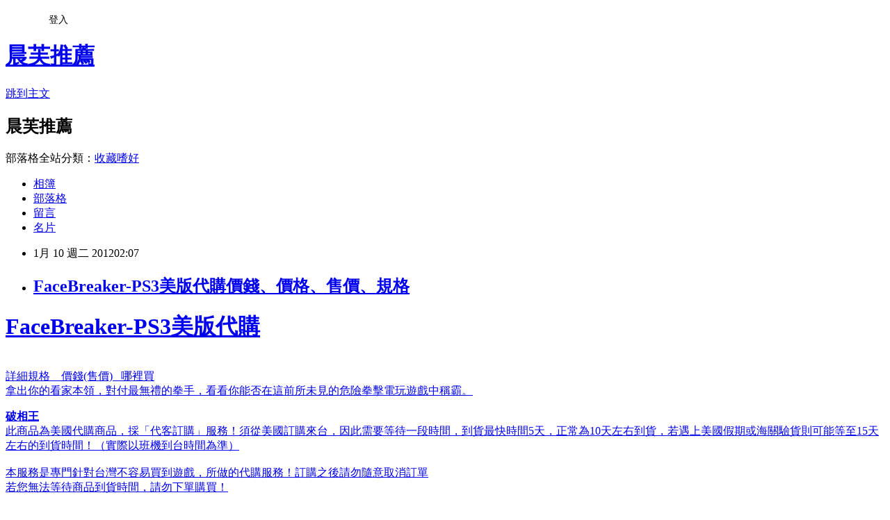

--- FILE ---
content_type: text/html; charset=utf-8
request_url: https://stev2198108.pixnet.net/blog/posts/5041218933
body_size: 34426
content:
<!DOCTYPE html><html lang="zh-TW"><head><meta charSet="utf-8"/><meta name="viewport" content="width=device-width, initial-scale=1"/><link rel="stylesheet" href="https://static.1px.tw/blog-next/_next/static/chunks/b1e52b495cc0137c.css" data-precedence="next"/><link rel="stylesheet" href="/fix.css?v=202601141804" type="text/css" data-precedence="medium"/><link rel="stylesheet" href="https://s3.1px.tw/blog/theme/choc/iframe-popup.css?v=202601141804" type="text/css" data-precedence="medium"/><link rel="stylesheet" href="https://s3.1px.tw/blog/theme/choc/plugins.min.css?v=202601141804" type="text/css" data-precedence="medium"/><link rel="stylesheet" href="https://s3.1px.tw/blog/theme/choc/openid-comment.css?v=202601141804" type="text/css" data-precedence="medium"/><link rel="stylesheet" href="https://s3.1px.tw/blog/theme/choc/style.min.css?v=202601141804" type="text/css" data-precedence="medium"/><link rel="stylesheet" href="https://s3.1px.tw/blog/theme/choc/main.min.css?v=202601141804" type="text/css" data-precedence="medium"/><link rel="stylesheet" href="https://pimg.1px.tw/stev2198108/assets/stev2198108.css?v=202601141804" type="text/css" data-precedence="medium"/><link rel="stylesheet" href="https://s3.1px.tw/blog/theme/choc/author-info.css?v=202601141804" type="text/css" data-precedence="medium"/><link rel="stylesheet" href="https://s3.1px.tw/blog/theme/choc/idlePop.min.css?v=202601141804" type="text/css" data-precedence="medium"/><link rel="preload" as="script" fetchPriority="low" href="https://static.1px.tw/blog-next/_next/static/chunks/94688e2baa9fea03.js"/><script src="https://static.1px.tw/blog-next/_next/static/chunks/41eaa5427c45ebcc.js" async=""></script><script src="https://static.1px.tw/blog-next/_next/static/chunks/e2c6231760bc85bd.js" async=""></script><script src="https://static.1px.tw/blog-next/_next/static/chunks/94bde6376cf279be.js" async=""></script><script src="https://static.1px.tw/blog-next/_next/static/chunks/426b9d9d938a9eb4.js" async=""></script><script src="https://static.1px.tw/blog-next/_next/static/chunks/turbopack-5021d21b4b170dda.js" async=""></script><script src="https://static.1px.tw/blog-next/_next/static/chunks/ff1a16fafef87110.js" async=""></script><script src="https://static.1px.tw/blog-next/_next/static/chunks/e308b2b9ce476a3e.js" async=""></script><script src="https://static.1px.tw/blog-next/_next/static/chunks/2bf79572a40338b7.js" async=""></script><script src="https://static.1px.tw/blog-next/_next/static/chunks/d3c6eed28c1dd8e2.js" async=""></script><script src="https://static.1px.tw/blog-next/_next/static/chunks/d4d39cfc2a072218.js" async=""></script><script src="https://static.1px.tw/blog-next/_next/static/chunks/6a5d72c05b9cd4ba.js" async=""></script><script src="https://static.1px.tw/blog-next/_next/static/chunks/8af6103cf1375f47.js" async=""></script><script src="https://static.1px.tw/blog-next/_next/static/chunks/60d08651d643cedc.js" async=""></script><script src="https://static.1px.tw/blog-next/_next/static/chunks/0ae21416dac1fa83.js" async=""></script><script src="https://static.1px.tw/blog-next/_next/static/chunks/6d1100e43ad18157.js" async=""></script><script src="https://static.1px.tw/blog-next/_next/static/chunks/87eeaf7a3b9005e8.js" async=""></script><script src="https://static.1px.tw/blog-next/_next/static/chunks/ed01c75076819ebd.js" async=""></script><script src="https://static.1px.tw/blog-next/_next/static/chunks/a4df8fc19a9a82e6.js" async=""></script><title>FaceBreaker-PS3美版代購價錢、價格、售價、規格</title><meta name="description" content="FaceBreaker-PS3美版代購 詳細規格    價錢(售價)   哪裡買拿出你的看家本領，對付最無禮的拳手，看看你能否在這前所未見的危險拳擊電玩遊戲中稱霸。破相王此商品為美國代購商品，採「代客訂購」服務！須從美國訂購來台，因此需要等待一段時間，到貨最快時間5天，正常為10天左右到貨，若遇上美國假期或海關驗貨則可能等至15天左右的到貨時間！（實際以班機到台時間為準）本服務是專門針對台灣不容易買到遊戲，所做的代購服務！訂購之後請勿隨意取消訂單若您無法等待商品到貨時間，請勿下單購買！ 拳拳到肉的《破相王》帶來的大型電玩風格拳擊遊戲。拿出你的看家本領，對付最無禮的拳手，看看你能否在這前所未見的危險拳擊電玩遊戲中稱霸。 無論你是堅毅無比的戰鬥機器，或是初次下場的軟腳蝦，在《破相王》這個只有強者才能生存的世界中，把你最痛恨的對手打得鼻青臉腫。 在拳擊場上狂襲猛攻，享受把對手臉打爛的滿足感。你還可以在傷口上灑鹽，把戰敗對手的頭顱帶回家裡的戰利品室，展示給世人看。 透過簡單易用的遊戲操控機制，接二連三地攻擊對手的臉、重擊對手的身體，直到你覺得時機正確，施展出你的必殺絕技 —「破相重拳」。 利用 60 餘項影像調整項目，外加全彩調色盤和裝滿各式服裝的衣櫃，創造拳擊界的下位傳奇人物。無論是胖的、禿的、瘦的或高的，可能性無窮無盡。 利用真實照片和影像，上傳你的漂亮臉孔﹝或是你喜歡或痛恨的人的臉孔﹞然後透過 EA SPORTS World 線上分享。 12 名古怪的人物，每一位都有獨特屬性和特殊攻擊招式隨時準備應戰。你有膽量踏上拳擊場對付他們嗎？ 快來挑戰最緊張刺激的拳擊錦標賽吧。展現你的技巧，與每位人物過招，獲得獎勵腰帶並贏取究極榮耀。 一面傳遞控制器，一面閒聊，和你的好友在多人比賽中互相毆打。一戰接著一戰地擊倒對手，進行無關技巧程度的公平格鬥。更多好遊戲推薦：http://www.facebook.com/momagame"/><meta name="author" content="晨芙推薦"/><meta name="google-adsense-platform-account" content="pub-2647689032095179"/><meta name="fb:app_id" content="101730233200171"/><link rel="canonical" href="https://stev2198108.pixnet.net/blog/posts/5041218933"/><meta property="og:title" content="FaceBreaker-PS3美版代購價錢、價格、售價、規格"/><meta property="og:description" content="FaceBreaker-PS3美版代購 詳細規格    價錢(售價)   哪裡買拿出你的看家本領，對付最無禮的拳手，看看你能否在這前所未見的危險拳擊電玩遊戲中稱霸。破相王此商品為美國代購商品，採「代客訂購」服務！須從美國訂購來台，因此需要等待一段時間，到貨最快時間5天，正常為10天左右到貨，若遇上美國假期或海關驗貨則可能等至15天左右的到貨時間！（實際以班機到台時間為準）本服務是專門針對台灣不容易買到遊戲，所做的代購服務！訂購之後請勿隨意取消訂單若您無法等待商品到貨時間，請勿下單購買！ 拳拳到肉的《破相王》帶來的大型電玩風格拳擊遊戲。拿出你的看家本領，對付最無禮的拳手，看看你能否在這前所未見的危險拳擊電玩遊戲中稱霸。 無論你是堅毅無比的戰鬥機器，或是初次下場的軟腳蝦，在《破相王》這個只有強者才能生存的世界中，把你最痛恨的對手打得鼻青臉腫。 在拳擊場上狂襲猛攻，享受把對手臉打爛的滿足感。你還可以在傷口上灑鹽，把戰敗對手的頭顱帶回家裡的戰利品室，展示給世人看。 透過簡單易用的遊戲操控機制，接二連三地攻擊對手的臉、重擊對手的身體，直到你覺得時機正確，施展出你的必殺絕技 —「破相重拳」。 利用 60 餘項影像調整項目，外加全彩調色盤和裝滿各式服裝的衣櫃，創造拳擊界的下位傳奇人物。無論是胖的、禿的、瘦的或高的，可能性無窮無盡。 利用真實照片和影像，上傳你的漂亮臉孔﹝或是你喜歡或痛恨的人的臉孔﹞然後透過 EA SPORTS World 線上分享。 12 名古怪的人物，每一位都有獨特屬性和特殊攻擊招式隨時準備應戰。你有膽量踏上拳擊場對付他們嗎？ 快來挑戰最緊張刺激的拳擊錦標賽吧。展現你的技巧，與每位人物過招，獲得獎勵腰帶並贏取究極榮耀。 一面傳遞控制器，一面閒聊，和你的好友在多人比賽中互相毆打。一戰接著一戰地擊倒對手，進行無關技巧程度的公平格鬥。更多好遊戲推薦：http://www.facebook.com/momagame"/><meta property="og:url" content="https://stev2198108.pixnet.net/blog/posts/5041218933"/><meta property="og:image" content="http://rp2.monday.vip.tw1.yahoo.net/res/gdsale/st_pic/3203/st-3203891-s200.jpg"/><meta property="og:type" content="article"/><meta name="twitter:card" content="summary_large_image"/><meta name="twitter:title" content="FaceBreaker-PS3美版代購價錢、價格、售價、規格"/><meta name="twitter:description" content="FaceBreaker-PS3美版代購 詳細規格    價錢(售價)   哪裡買拿出你的看家本領，對付最無禮的拳手，看看你能否在這前所未見的危險拳擊電玩遊戲中稱霸。破相王此商品為美國代購商品，採「代客訂購」服務！須從美國訂購來台，因此需要等待一段時間，到貨最快時間5天，正常為10天左右到貨，若遇上美國假期或海關驗貨則可能等至15天左右的到貨時間！（實際以班機到台時間為準）本服務是專門針對台灣不容易買到遊戲，所做的代購服務！訂購之後請勿隨意取消訂單若您無法等待商品到貨時間，請勿下單購買！ 拳拳到肉的《破相王》帶來的大型電玩風格拳擊遊戲。拿出你的看家本領，對付最無禮的拳手，看看你能否在這前所未見的危險拳擊電玩遊戲中稱霸。 無論你是堅毅無比的戰鬥機器，或是初次下場的軟腳蝦，在《破相王》這個只有強者才能生存的世界中，把你最痛恨的對手打得鼻青臉腫。 在拳擊場上狂襲猛攻，享受把對手臉打爛的滿足感。你還可以在傷口上灑鹽，把戰敗對手的頭顱帶回家裡的戰利品室，展示給世人看。 透過簡單易用的遊戲操控機制，接二連三地攻擊對手的臉、重擊對手的身體，直到你覺得時機正確，施展出你的必殺絕技 —「破相重拳」。 利用 60 餘項影像調整項目，外加全彩調色盤和裝滿各式服裝的衣櫃，創造拳擊界的下位傳奇人物。無論是胖的、禿的、瘦的或高的，可能性無窮無盡。 利用真實照片和影像，上傳你的漂亮臉孔﹝或是你喜歡或痛恨的人的臉孔﹞然後透過 EA SPORTS World 線上分享。 12 名古怪的人物，每一位都有獨特屬性和特殊攻擊招式隨時準備應戰。你有膽量踏上拳擊場對付他們嗎？ 快來挑戰最緊張刺激的拳擊錦標賽吧。展現你的技巧，與每位人物過招，獲得獎勵腰帶並贏取究極榮耀。 一面傳遞控制器，一面閒聊，和你的好友在多人比賽中互相毆打。一戰接著一戰地擊倒對手，進行無關技巧程度的公平格鬥。更多好遊戲推薦：http://www.facebook.com/momagame"/><meta name="twitter:image" content="http://rp2.monday.vip.tw1.yahoo.net/res/gdsale/st_pic/3203/st-3203891-s200.jpg"/><link rel="icon" href="/favicon.ico?favicon.a62c60e0.ico" sizes="32x32" type="image/x-icon"/><script src="https://static.1px.tw/blog-next/_next/static/chunks/a6dad97d9634a72d.js" noModule=""></script></head><body><!--$--><!--/$--><!--$?--><template id="B:0"></template><!--/$--><script>requestAnimationFrame(function(){$RT=performance.now()});</script><script src="https://static.1px.tw/blog-next/_next/static/chunks/94688e2baa9fea03.js" id="_R_" async=""></script><div hidden id="S:0"><script id="pixnet-vars">
        window.PIXNET = {
          post_id: "5041218933",
          name: "stev2198108",
          user_id: 0,
          blog_id: "2415383",
          display_ads: true
        };
      </script><script type="text/javascript" src="https://code.jquery.com/jquery-latest.min.js"></script><script id="json-ld-article-script" type="application/ld+json">{"@context":"https:\u002F\u002Fschema.org","@type":"BlogPosting","isAccessibleForFree":true,"mainEntityOfPage":{"@type":"WebPage","@id":"https:\u002F\u002Fstev2198108.pixnet.net\u002Fblog\u002Fposts\u002F5041218933"},"headline":"FaceBreaker-PS3美版代購價錢、價格、售價、規格","description":"\u003Cimg border='0' src='http:\u002F\u002Frp2.monday.vip.tw1.yahoo.net\u002Fres\u002Fgdsale\u002Fst_pic\u002F3203\u002Fst-3203891-s200.jpg'\u003E\u003Cbr \u002F\u003EFaceBreaker-PS3美版代購 \u003Cbr\u003E詳細規格    價錢(售價)   哪裡買\u003Cbr\u003E拿出你的看家本領，對付最無禮的拳手，看看你能否在這前所未見的危險拳擊電玩遊戲中稱霸。\u003Cbr\u003E\u003Cb\u003E\u003Cfont style=\"font-size:12pt\" color=\"#ff0000\"\u003E破相王\u003C\u002Ffont\u003E\u003C\u002Fb\u003E\u003Cfont color=\"#0000cc\" size=\"2\"\u003E\u003Cbr\u003E此商品為美國代購商品，採「代客訂購」服務！須從美國訂購來台，因此需要等待一段時間，到貨最快時間5天，正常為10天左右到貨，若遇上美國假期或海關驗貨則可能等至15天左右的到貨時間！（實際以班機到台時間為準）\u003Cbr\u003E本服務是專門針對台灣不容易買到遊戲，所做的代購服務！訂購之後請勿隨意取消訂單\u003Cbr\u003E若您無法等待商品到貨時間，請勿下單購買！\u003C\u002Ffont\u003E\u003Cp\u003E\u003C\u002Fp\u003E \u003Cfont color=\"#000000\" size=\"2\"\u003E\u003Cbr\u003E拳拳到肉的《破相王》帶來的大型電玩風格拳擊遊戲。拿出你的看家本領，對付最無禮的拳手，看看你能否在這前所未見的危險拳擊電玩遊戲中稱霸。\u003C\u002Ffont\u003E \u003Cfont color=\"#000000\" size=\"2\"\u003E\u003Cbr\u003E無論你是堅毅無比的戰鬥機器，或是初次下場的軟腳蝦，在《破相王》這個只有強者才能生存的世界中，把你最痛恨的對手打得鼻青臉腫。\u003C\u002Ffont\u003E \u003Cfont color=\"#000000\" size=\"2\"\u003E\u003Cbr\u003E在拳擊場上狂襲猛攻，享受把對手臉打爛的滿足感。你還可以在傷口上灑鹽，把戰敗對手的頭顱帶回家裡的戰利品室，展示給世人看。\u003C\u002Ffont\u003E \u003Cfont color=\"#000000\" size=\"2\"\u003E\u003Cbr\u003E透過簡單易用的遊戲操控機制，接二連三地攻擊對手的臉、重擊對手的身體，直到你覺得時機正確，施展出你的必殺絕技 —「破相重拳」。\u003C\u002Ffont\u003E \u003Cfont color=\"#000000\" size=\"2\"\u003E\u003Cbr\u003E利用 60 餘項影像調整項目，外加全彩調色盤和裝滿各式服裝的衣櫃，創造拳擊界的下位傳奇人物。無論是胖的、禿的、瘦的或高的，可能性無窮無盡。\u003C\u002Ffont\u003E \u003Cfont color=\"#000000\" size=\"2\"\u003E\u003Cbr\u003E利用真實照片和影像，上傳你的漂亮臉孔﹝或是你喜歡或痛恨的人的臉孔﹞然後透過 EA SPORTS World 線上分享。\u003C\u002Ffont\u003E \u003Cfont color=\"#000000\" size=\"2\"\u003E\u003Cbr\u003E12 名古怪的人物，每一位都有獨特屬性和特殊攻擊招式隨時準備應戰。你有膽量踏上拳擊場對付他們嗎？\u003C\u002Ffont\u003E \u003Cfont color=\"#000000\" size=\"2\"\u003E\u003Cbr\u003E快來挑戰最緊張刺激的拳擊錦標賽吧。展現你的技巧，與每位人物過招，獲得獎勵腰帶並贏取究極榮耀。\u003C\u002Ffont\u003E \u003Cfont color=\"#000000\" size=\"2\"\u003E\u003Cbr\u003E一面傳遞控制器，一面閒聊，和你的好友在多人比賽中互相毆打。一戰接著一戰地擊倒對手，進行無關技巧程度的公平格鬥。\u003Cbr\u003E更多好遊戲推薦：http:\u002F\u002Fwww.facebook.com\u002Fmomagame\u003C\u002Ffont\u003E","articleBody":"\u003Ca href=\"http:\u002F\u002Fbuy.yahoo.com.tw\u002Fgdsale\u002Fgdsale.asp?gdid=3203891&co_servername=346274e2b6cecc08d4c0547de27c5982\"\u003E\u003Ch1\u003EFaceBreaker-PS3美版代購\u003C\u002Fh1\u003E \u003Cimg border='0' src='http:\u002F\u002Frp2.monday.vip.tw1.yahoo.net\u002Fres\u002Fgdsale\u002Fst_pic\u002F3203\u002Fst-3203891-s200.jpg'\u003E\u003Cbr\u003E \u003Cfont style=\"color:#0000FF;font-size: 15px;\"\u003E詳細規格&nbsp;&nbsp;&nbsp;&nbsp;價錢(售價)&nbsp;&nbsp;&nbsp;哪裡買\u003C\u002Ffont\u003E\u003Cbr\u003E 拿出你的看家本領，對付最無禮的拳手，看看你能否在這前所未見的危險拳擊電玩遊戲中稱霸。\u003Cbr\u003E \u003Cp\u003E \u003Cb\u003E\u003Cfont style=\"font-size:12pt\" color=\"#ff0000\"\u003E破相王\u003C\u002Ffont\u003E\u003C\u002Fb\u003E\u003Cfont color=\"#0000cc\" size=\"2\"\u003E\u003Cbr\u003E此商品為美國代購商品，採「代客訂購」服務！須從美國訂購來台，因此需要等待一段時間，到貨最快時間5天，正常為10天左右到貨，若遇上美國假期或海關驗貨則可能等至15天左右的到貨時間！（實際以班機到台時間為準）\u003Cbr\u003E\u003Cbr\u003E本服務是專門針對台灣不容易買到遊戲，所做的代購服務！訂購之後請勿隨意取消訂單\u003Cbr\u003E若您無法等待商品到貨時間，請勿下單購買！\u003C\u002Ffont\u003E\u003Cimg src=\"http:\u002F\u002Fbuy.yahoo.com.tw\u002Fres\u002Fgdsale\u002Fst_pic\u002F3203\u002Fst-3203891-1.jpg?u=20111130015045\" \u003E\u003Cp\u003E\u003Cp\u003E \u003Cimg src=\"http:\u002F\u002Fbuy.yahoo.com.tw\u002Fres\u002Fgdsale\u002Fst_pic\u002F3203\u002Fst-3203891-2.jpg?u=20111130015045\" \u003E\u003Cp\u003E\u003Cfont color=\"#000000\" size=\"2\"\u003E\u003Cbr\u003E拳拳到肉的《破相王》帶來的大型電玩風格拳擊遊戲。拿出你的看家本領，對付最無禮的拳手，看看你能否在這前所未見的危險拳擊電玩遊戲中稱霸。\u003C\u002Ffont\u003E\u003Cp\u003E \u003Cimg src=\"http:\u002F\u002Fbuy.yahoo.com.tw\u002Fres\u002Fgdsale\u002Fst_pic\u002F3203\u002Fst-3203891-3.jpg?u=20111130015045\" \u003E\u003Cp\u003E\u003Cfont color=\"#000000\" size=\"2\"\u003E\u003Cbr\u003E無論你是堅毅無比的戰鬥機器，或是初次下場的軟腳蝦，在《破相王》這個只有強者才能生存的世界中，把你最痛恨的對手打得鼻青臉腫。\u003C\u002Ffont\u003E\u003Cp\u003E \u003Cimg src=\"http:\u002F\u002Fbuy.yahoo.com.tw\u002Fres\u002Fgdsale\u002Fst_pic\u002F3203\u002Fst-3203891-4.jpg?u=20111130015045\" \u003E\u003Cp\u003E\u003Cfont color=\"#000000\" size=\"2\"\u003E\u003Cbr\u003E在拳擊場上狂襲猛攻，享受把對手臉打爛的滿足感。你還可以在傷口上灑鹽，把戰敗對手的頭顱帶回家裡的戰利品室，展示給世人看。\u003C\u002Ffont\u003E\u003Cp\u003E \u003Cimg src=\"http:\u002F\u002Fbuy.yahoo.com.tw\u002Fres\u002Fgdsale\u002Fst_pic\u002F3203\u002Fst-3203891-5.jpg?u=20111130015045\" \u003E\u003Cp\u003E\u003Cfont color=\"#000000\" size=\"2\"\u003E\u003Cbr\u003E透過簡單易用的遊戲操控機制，接二連三地攻擊對手的臉、重擊對手的身體，直到你覺得時機正確，施展出你的必殺絕技 —「破相重拳」。\u003C\u002Ffont\u003E\u003Cp\u003E \u003Cimg src=\"http:\u002F\u002Fbuy.yahoo.com.tw\u002Fres\u002Fgdsale\u002Fst_pic\u002F3203\u002Fst-3203891-6.jpg?u=20111130015045\" \u003E\u003Cp\u003E\u003Cfont color=\"#000000\" size=\"2\"\u003E\u003Cbr\u003E利用 60 餘項影像調整項目，外加全彩調色盤和裝滿各式服裝的衣櫃，創造拳擊界的下位傳奇人物。無論是胖的、禿的、瘦的或高的，可能性無窮無盡。\u003C\u002Ffont\u003E\u003Cp\u003E \u003Cimg src=\"http:\u002F\u002Fbuy.yahoo.com.tw\u002Fres\u002Fgdsale\u002Fst_pic\u002F3203\u002Fst-3203891-7.jpg?u=20111130015045\" \u003E\u003Cp\u003E\u003Cfont color=\"#000000\" size=\"2\"\u003E\u003Cbr\u003E利用真實照片和影像，上傳你的漂亮臉孔﹝或是你喜歡或痛恨的人的臉孔﹞然後透過 EA SPORTS World 線上分享。\u003C\u002Ffont\u003E\u003Cp\u003E \u003Cimg src=\"http:\u002F\u002Fbuy.yahoo.com.tw\u002Fres\u002Fgdsale\u002Fst_pic\u002F3203\u002Fst-3203891-8.jpg?u=20111130015045\" \u003E\u003Cp\u003E\u003Cfont color=\"#000000\" size=\"2\"\u003E\u003Cbr\u003E12 名古怪的人物，每一位都有獨特屬性和特殊攻擊招式隨時準備應戰。你有膽量踏上拳擊場對付他們嗎？\u003C\u002Ffont\u003E\u003Cp\u003E \u003Cimg src=\"http:\u002F\u002Fbuy.yahoo.com.tw\u002Fres\u002Fgdsale\u002Fst_pic\u002F3203\u002Fst-3203891-9.jpg?u=20111130015045\" \u003E\u003Cp\u003E\u003Cfont color=\"#000000\" size=\"2\"\u003E\u003Cbr\u003E快來挑戰最緊張刺激的拳擊錦標賽吧。展現你的技巧，與每位人物過招，獲得獎勵腰帶並贏取究極榮耀。\u003C\u002Ffont\u003E\u003Cp\u003E \u003Cimg src=\"http:\u002F\u002Fbuy.yahoo.com.tw\u002Fres\u002Fgdsale\u002Fst_pic\u002F3203\u002Fst-3203891-10.jpg?u=20111130015045\" \u003E\u003Cp\u003E\u003Cfont color=\"#000000\" size=\"2\"\u003E\u003Cbr\u003E一面傳遞控制器，一面閒聊，和你的好友在多人比賽中互相毆打。一戰接著一戰地擊倒對手，進行無關技巧程度的公平格鬥。\u003Cbr\u003E\u003Cbr\u003E\u003Cbr\u003E更多好遊戲推薦：http:\u002F\u002Fwww.facebook.com\u002Fmomagame\u003C\u002Ffont\u003E\u003C\u002Fa\u003E\u003Cimg src=\"http:\u002F\u002Ftw.img.webmaster.yahoo.com\u002F388433\u002Fystats.gif\"\u002F\u003E\u003Ca href='http:\u002F\u002Ftw.partner.buy.yahoo.com\u002Fgd\u002Fbuy?mcode=MV91VG5JZ1RlOGxNbjNlcjBkOWVYVkpNY0NlNStaRnl6OXZqcnBtdlF4SGFVPQ==&url=http%3A%2F%2Fbuy.yahoo.com.tw%2Fgdsale%2Fgdsale.asp%3Fgdid%3D3203891'\u003E.\u003C\u002Fa\u003E\u003Cbr\u003E\u003Ca href='http:\u002F\u002Fwww.p85.tw\u002Fcustomize\u002F14\u002F%E5%BB%A3%E5%91%8A%E9%91%B0%E5%8C%99%E5%9C%88'\u003E廣告鑰匙圈批發\u003C\u002Fa\u003E、\u003Cbr\u003E\u003Ca href='http:\u002F\u002Fwww.p85.tw\u002Fbrand\u002F17\u002F%E5%BE%B7%E5%9C%8B%E9%9B%99%E4%BA%BA'\u003E德國雙人批發\u003C\u002Fa\u003E、\u003Cbr\u003E\u003Ca href='http:\u002F\u002Fwww.p85.tw\u002Fgoods\u002F3371\u002F%E2%80%A7LED%E8%B2%A1%E7%A5%9E%E7%88%BA%E9%8E%96%E5%9C%88-%E7%99%BD%E7%87%88'\u003E‧LED財神爺鎖圈-白燈批發\u003C\u002Fa\u003E、\u003Cbr\u003E\u003Ca href='http:\u002F\u002Fwww.p85.tw\u002Fgoods\u002F3372\u002F%E2%80%A7%E4%BF%8F%E9%BE%8D%E9%8E%96%E5%9C%88'\u003E‧俏龍鎖圈批發\u003C\u002Fa\u003E、\u003Cbr\u003E\u003Ca href='http:\u002F\u002Fwww.p85.tw\u002Fgoods\u002F3373\u002F%E2%80%A7%E4%BF%8F%E9%BE%8D%E6%9B%B8%E7%B1%A4'\u003E‧俏龍書籤批發\u003C\u002Fa\u003E、\u003Cbr\u003E\u003Ca href='http:\u002F\u002Fwww.p85.tw\u002Fgoods\u002F3374\u002F%E2%80%A7%E4%BF%8F%E9%BE%8D%E5%90%8A%E9%A3%BE'\u003E‧俏龍吊飾批發\u003C\u002Fa\u003E、\u003Cbr\u003E\u003Ca href='http:\u002F\u002Fwww.p85.tw\u002Fgoods\u002F3375\u002F%E2%80%A7EVA%E6%BB%91%E9%BC%A0%E5%A2%8A'\u003E‧EVA滑鼠墊批發\u003C\u002Fa\u003E、\u003Cbr\u003E、\u003Ca href='http:\u002F\u002Fhelldie64.pixnet.net\u002Fblog\u002F'\u003E資訊\u003C\u002Fa\u003E、\u003Ca href='http:\u002F\u002Fgps.pebuy.tw'\u003E購物\u003C\u002Fa\u003E","image":["http:\u002F\u002Frp2.monday.vip.tw1.yahoo.net\u002Fres\u002Fgdsale\u002Fst_pic\u002F3203\u002Fst-3203891-s200.jpg"],"author":{"@type":"Person","name":"晨芙推薦","url":"https:\u002F\u002Fwww.pixnet.net\u002Fpcard\u002Fstev2198108"},"publisher":{"@type":"Organization","name":"晨芙推薦","logo":{"@type":"ImageObject","url":"https:\u002F\u002Fs3.1px.tw\u002Fblog\u002Fcommon\u002Favatar\u002Fblog_cover_dark.jpg"}},"datePublished":"2012-01-09T18:07:03.000Z","dateModified":"","keywords":[],"articleSection":"生活綜合"}</script><template id="P:1"></template><template id="P:2"></template><template id="P:3"></template><section aria-label="Notifications alt+T" tabindex="-1" aria-live="polite" aria-relevant="additions text" aria-atomic="false"></section></div><script>(self.__next_f=self.__next_f||[]).push([0])</script><script>self.__next_f.push([1,"1:\"$Sreact.fragment\"\n3:I[39756,[\"https://static.1px.tw/blog-next/_next/static/chunks/ff1a16fafef87110.js\",\"https://static.1px.tw/blog-next/_next/static/chunks/e308b2b9ce476a3e.js\"],\"default\"]\n4:I[53536,[\"https://static.1px.tw/blog-next/_next/static/chunks/ff1a16fafef87110.js\",\"https://static.1px.tw/blog-next/_next/static/chunks/e308b2b9ce476a3e.js\"],\"default\"]\n6:I[97367,[\"https://static.1px.tw/blog-next/_next/static/chunks/ff1a16fafef87110.js\",\"https://static.1px.tw/blog-next/_next/static/chunks/e308b2b9ce476a3e.js\"],\"OutletBoundary\"]\n8:I[97367,[\"https://static.1px.tw/blog-next/_next/static/chunks/ff1a16fafef87110.js\",\"https://static.1px.tw/blog-next/_next/static/chunks/e308b2b9ce476a3e.js\"],\"ViewportBoundary\"]\na:I[97367,[\"https://static.1px.tw/blog-next/_next/static/chunks/ff1a16fafef87110.js\",\"https://static.1px.tw/blog-next/_next/static/chunks/e308b2b9ce476a3e.js\"],\"MetadataBoundary\"]\nc:I[63491,[\"https://static.1px.tw/blog-next/_next/static/chunks/2bf79572a40338b7.js\",\"https://static.1px.tw/blog-next/_next/static/chunks/d3c6eed28c1dd8e2.js\"],\"default\"]\n:HL[\"https://static.1px.tw/blog-next/_next/static/chunks/b1e52b495cc0137c.css\",\"style\"]\n"])</script><script>self.__next_f.push([1,"0:{\"P\":null,\"b\":\"GNVOoHTb9Me2mzjjXS7nK\",\"c\":[\"\",\"blog\",\"posts\",\"5041218933\"],\"q\":\"\",\"i\":false,\"f\":[[[\"\",{\"children\":[\"blog\",{\"children\":[\"posts\",{\"children\":[[\"id\",\"5041218933\",\"d\"],{\"children\":[\"__PAGE__\",{}]}]}]}]},\"$undefined\",\"$undefined\",true],[[\"$\",\"$1\",\"c\",{\"children\":[[[\"$\",\"script\",\"script-0\",{\"src\":\"https://static.1px.tw/blog-next/_next/static/chunks/d4d39cfc2a072218.js\",\"async\":true,\"nonce\":\"$undefined\"}],[\"$\",\"script\",\"script-1\",{\"src\":\"https://static.1px.tw/blog-next/_next/static/chunks/6a5d72c05b9cd4ba.js\",\"async\":true,\"nonce\":\"$undefined\"}],[\"$\",\"script\",\"script-2\",{\"src\":\"https://static.1px.tw/blog-next/_next/static/chunks/8af6103cf1375f47.js\",\"async\":true,\"nonce\":\"$undefined\"}]],\"$L2\"]}],{\"children\":[[\"$\",\"$1\",\"c\",{\"children\":[null,[\"$\",\"$L3\",null,{\"parallelRouterKey\":\"children\",\"error\":\"$undefined\",\"errorStyles\":\"$undefined\",\"errorScripts\":\"$undefined\",\"template\":[\"$\",\"$L4\",null,{}],\"templateStyles\":\"$undefined\",\"templateScripts\":\"$undefined\",\"notFound\":\"$undefined\",\"forbidden\":\"$undefined\",\"unauthorized\":\"$undefined\"}]]}],{\"children\":[[\"$\",\"$1\",\"c\",{\"children\":[null,[\"$\",\"$L3\",null,{\"parallelRouterKey\":\"children\",\"error\":\"$undefined\",\"errorStyles\":\"$undefined\",\"errorScripts\":\"$undefined\",\"template\":[\"$\",\"$L4\",null,{}],\"templateStyles\":\"$undefined\",\"templateScripts\":\"$undefined\",\"notFound\":\"$undefined\",\"forbidden\":\"$undefined\",\"unauthorized\":\"$undefined\"}]]}],{\"children\":[[\"$\",\"$1\",\"c\",{\"children\":[null,[\"$\",\"$L3\",null,{\"parallelRouterKey\":\"children\",\"error\":\"$undefined\",\"errorStyles\":\"$undefined\",\"errorScripts\":\"$undefined\",\"template\":[\"$\",\"$L4\",null,{}],\"templateStyles\":\"$undefined\",\"templateScripts\":\"$undefined\",\"notFound\":\"$undefined\",\"forbidden\":\"$undefined\",\"unauthorized\":\"$undefined\"}]]}],{\"children\":[[\"$\",\"$1\",\"c\",{\"children\":[\"$L5\",[[\"$\",\"link\",\"0\",{\"rel\":\"stylesheet\",\"href\":\"https://static.1px.tw/blog-next/_next/static/chunks/b1e52b495cc0137c.css\",\"precedence\":\"next\",\"crossOrigin\":\"$undefined\",\"nonce\":\"$undefined\"}],[\"$\",\"script\",\"script-0\",{\"src\":\"https://static.1px.tw/blog-next/_next/static/chunks/0ae21416dac1fa83.js\",\"async\":true,\"nonce\":\"$undefined\"}],[\"$\",\"script\",\"script-1\",{\"src\":\"https://static.1px.tw/blog-next/_next/static/chunks/6d1100e43ad18157.js\",\"async\":true,\"nonce\":\"$undefined\"}],[\"$\",\"script\",\"script-2\",{\"src\":\"https://static.1px.tw/blog-next/_next/static/chunks/87eeaf7a3b9005e8.js\",\"async\":true,\"nonce\":\"$undefined\"}],[\"$\",\"script\",\"script-3\",{\"src\":\"https://static.1px.tw/blog-next/_next/static/chunks/ed01c75076819ebd.js\",\"async\":true,\"nonce\":\"$undefined\"}],[\"$\",\"script\",\"script-4\",{\"src\":\"https://static.1px.tw/blog-next/_next/static/chunks/a4df8fc19a9a82e6.js\",\"async\":true,\"nonce\":\"$undefined\"}]],[\"$\",\"$L6\",null,{\"children\":\"$@7\"}]]}],{},null,false,false]},null,false,false]},null,false,false]},null,false,false]},null,false,false],[\"$\",\"$1\",\"h\",{\"children\":[null,[\"$\",\"$L8\",null,{\"children\":\"$@9\"}],[\"$\",\"$La\",null,{\"children\":\"$@b\"}],null]}],false]],\"m\":\"$undefined\",\"G\":[\"$c\",[]],\"S\":false}\n"])</script><script>self.__next_f.push([1,"9:[[\"$\",\"meta\",\"0\",{\"charSet\":\"utf-8\"}],[\"$\",\"meta\",\"1\",{\"name\":\"viewport\",\"content\":\"width=device-width, initial-scale=1\"}]]\n"])</script><script>self.__next_f.push([1,"d:I[79520,[\"https://static.1px.tw/blog-next/_next/static/chunks/d4d39cfc2a072218.js\",\"https://static.1px.tw/blog-next/_next/static/chunks/6a5d72c05b9cd4ba.js\",\"https://static.1px.tw/blog-next/_next/static/chunks/8af6103cf1375f47.js\"],\"\"]\n10:I[2352,[\"https://static.1px.tw/blog-next/_next/static/chunks/d4d39cfc2a072218.js\",\"https://static.1px.tw/blog-next/_next/static/chunks/6a5d72c05b9cd4ba.js\",\"https://static.1px.tw/blog-next/_next/static/chunks/8af6103cf1375f47.js\"],\"AdultWarningModal\"]\n11:I[69182,[\"https://static.1px.tw/blog-next/_next/static/chunks/d4d39cfc2a072218.js\",\"https://static.1px.tw/blog-next/_next/static/chunks/6a5d72c05b9cd4ba.js\",\"https://static.1px.tw/blog-next/_next/static/chunks/8af6103cf1375f47.js\"],\"HydrationComplete\"]\n12:I[12985,[\"https://static.1px.tw/blog-next/_next/static/chunks/d4d39cfc2a072218.js\",\"https://static.1px.tw/blog-next/_next/static/chunks/6a5d72c05b9cd4ba.js\",\"https://static.1px.tw/blog-next/_next/static/chunks/8af6103cf1375f47.js\"],\"NuqsAdapter\"]\n13:I[82782,[\"https://static.1px.tw/blog-next/_next/static/chunks/d4d39cfc2a072218.js\",\"https://static.1px.tw/blog-next/_next/static/chunks/6a5d72c05b9cd4ba.js\",\"https://static.1px.tw/blog-next/_next/static/chunks/8af6103cf1375f47.js\"],\"RefineContext\"]\n14:I[29306,[\"https://static.1px.tw/blog-next/_next/static/chunks/d4d39cfc2a072218.js\",\"https://static.1px.tw/blog-next/_next/static/chunks/6a5d72c05b9cd4ba.js\",\"https://static.1px.tw/blog-next/_next/static/chunks/8af6103cf1375f47.js\",\"https://static.1px.tw/blog-next/_next/static/chunks/60d08651d643cedc.js\",\"https://static.1px.tw/blog-next/_next/static/chunks/d3c6eed28c1dd8e2.js\"],\"default\"]\n2:[\"$\",\"html\",null,{\"lang\":\"zh-TW\",\"children\":[[\"$\",\"$Ld\",null,{\"id\":\"google-tag-manager\",\"strategy\":\"afterInteractive\",\"children\":\"\\n(function(w,d,s,l,i){w[l]=w[l]||[];w[l].push({'gtm.start':\\nnew Date().getTime(),event:'gtm.js'});var f=d.getElementsByTagName(s)[0],\\nj=d.createElement(s),dl=l!='dataLayer'?'\u0026l='+l:'';j.async=true;j.src=\\n'https://www.googletagmanager.com/gtm.js?id='+i+dl;f.parentNode.insertBefore(j,f);\\n})(window,document,'script','dataLayer','GTM-TRLQMPKX');\\n  \"}],\"$Le\",\"$Lf\",[\"$\",\"body\",null,{\"children\":[[\"$\",\"$L10\",null,{\"display\":false}],[\"$\",\"$L11\",null,{}],[\"$\",\"$L12\",null,{\"children\":[\"$\",\"$L13\",null,{\"children\":[\"$\",\"$L3\",null,{\"parallelRouterKey\":\"children\",\"error\":\"$undefined\",\"errorStyles\":\"$undefined\",\"errorScripts\":\"$undefined\",\"template\":[\"$\",\"$L4\",null,{}],\"templateStyles\":\"$undefined\",\"templateScripts\":\"$undefined\",\"notFound\":[[\"$\",\"$L14\",null,{}],[]],\"forbidden\":\"$undefined\",\"unauthorized\":\"$undefined\"}]}]}]]}]]}]\n"])</script><script>self.__next_f.push([1,"e:null\nf:null\n"])</script><script>self.__next_f.push([1,"5:[[\"$\",\"script\",null,{\"id\":\"pixnet-vars\",\"children\":\"\\n        window.PIXNET = {\\n          post_id: \\\"5041218933\\\",\\n          name: \\\"stev2198108\\\",\\n          user_id: 0,\\n          blog_id: \\\"2415383\\\",\\n          display_ads: true\\n        };\\n      \"}],\"$L15\"]\n"])</script><script>self.__next_f.push([1,"b:[[\"$\",\"title\",\"0\",{\"children\":\"FaceBreaker-PS3美版代購價錢、價格、售價、規格\"}],[\"$\",\"meta\",\"1\",{\"name\":\"description\",\"content\":\"FaceBreaker-PS3美版代購 詳細規格    價錢(售價)   哪裡買拿出你的看家本領，對付最無禮的拳手，看看你能否在這前所未見的危險拳擊電玩遊戲中稱霸。破相王此商品為美國代購商品，採「代客訂購」服務！須從美國訂購來台，因此需要等待一段時間，到貨最快時間5天，正常為10天左右到貨，若遇上美國假期或海關驗貨則可能等至15天左右的到貨時間！（實際以班機到台時間為準）本服務是專門針對台灣不容易買到遊戲，所做的代購服務！訂購之後請勿隨意取消訂單若您無法等待商品到貨時間，請勿下單購買！ 拳拳到肉的《破相王》帶來的大型電玩風格拳擊遊戲。拿出你的看家本領，對付最無禮的拳手，看看你能否在這前所未見的危險拳擊電玩遊戲中稱霸。 無論你是堅毅無比的戰鬥機器，或是初次下場的軟腳蝦，在《破相王》這個只有強者才能生存的世界中，把你最痛恨的對手打得鼻青臉腫。 在拳擊場上狂襲猛攻，享受把對手臉打爛的滿足感。你還可以在傷口上灑鹽，把戰敗對手的頭顱帶回家裡的戰利品室，展示給世人看。 透過簡單易用的遊戲操控機制，接二連三地攻擊對手的臉、重擊對手的身體，直到你覺得時機正確，施展出你的必殺絕技 —「破相重拳」。 利用 60 餘項影像調整項目，外加全彩調色盤和裝滿各式服裝的衣櫃，創造拳擊界的下位傳奇人物。無論是胖的、禿的、瘦的或高的，可能性無窮無盡。 利用真實照片和影像，上傳你的漂亮臉孔﹝或是你喜歡或痛恨的人的臉孔﹞然後透過 EA SPORTS World 線上分享。 12 名古怪的人物，每一位都有獨特屬性和特殊攻擊招式隨時準備應戰。你有膽量踏上拳擊場對付他們嗎？ 快來挑戰最緊張刺激的拳擊錦標賽吧。展現你的技巧，與每位人物過招，獲得獎勵腰帶並贏取究極榮耀。 一面傳遞控制器，一面閒聊，和你的好友在多人比賽中互相毆打。一戰接著一戰地擊倒對手，進行無關技巧程度的公平格鬥。更多好遊戲推薦：http://www.facebook.com/momagame\"}],[\"$\",\"meta\",\"2\",{\"name\":\"author\",\"content\":\"晨芙推薦\"}],[\"$\",\"meta\",\"3\",{\"name\":\"google-adsense-platform-account\",\"content\":\"pub-2647689032095179\"}],[\"$\",\"meta\",\"4\",{\"name\":\"fb:app_id\",\"content\":\"101730233200171\"}],[\"$\",\"link\",\"5\",{\"rel\":\"canonical\",\"href\":\"https://stev2198108.pixnet.net/blog/posts/5041218933\"}],[\"$\",\"meta\",\"6\",{\"property\":\"og:title\",\"content\":\"FaceBreaker-PS3美版代購價錢、價格、售價、規格\"}],[\"$\",\"meta\",\"7\",{\"property\":\"og:description\",\"content\":\"FaceBreaker-PS3美版代購 詳細規格    價錢(售價)   哪裡買拿出你的看家本領，對付最無禮的拳手，看看你能否在這前所未見的危險拳擊電玩遊戲中稱霸。破相王此商品為美國代購商品，採「代客訂購」服務！須從美國訂購來台，因此需要等待一段時間，到貨最快時間5天，正常為10天左右到貨，若遇上美國假期或海關驗貨則可能等至15天左右的到貨時間！（實際以班機到台時間為準）本服務是專門針對台灣不容易買到遊戲，所做的代購服務！訂購之後請勿隨意取消訂單若您無法等待商品到貨時間，請勿下單購買！ 拳拳到肉的《破相王》帶來的大型電玩風格拳擊遊戲。拿出你的看家本領，對付最無禮的拳手，看看你能否在這前所未見的危險拳擊電玩遊戲中稱霸。 無論你是堅毅無比的戰鬥機器，或是初次下場的軟腳蝦，在《破相王》這個只有強者才能生存的世界中，把你最痛恨的對手打得鼻青臉腫。 在拳擊場上狂襲猛攻，享受把對手臉打爛的滿足感。你還可以在傷口上灑鹽，把戰敗對手的頭顱帶回家裡的戰利品室，展示給世人看。 透過簡單易用的遊戲操控機制，接二連三地攻擊對手的臉、重擊對手的身體，直到你覺得時機正確，施展出你的必殺絕技 —「破相重拳」。 利用 60 餘項影像調整項目，外加全彩調色盤和裝滿各式服裝的衣櫃，創造拳擊界的下位傳奇人物。無論是胖的、禿的、瘦的或高的，可能性無窮無盡。 利用真實照片和影像，上傳你的漂亮臉孔﹝或是你喜歡或痛恨的人的臉孔﹞然後透過 EA SPORTS World 線上分享。 12 名古怪的人物，每一位都有獨特屬性和特殊攻擊招式隨時準備應戰。你有膽量踏上拳擊場對付他們嗎？ 快來挑戰最緊張刺激的拳擊錦標賽吧。展現你的技巧，與每位人物過招，獲得獎勵腰帶並贏取究極榮耀。 一面傳遞控制器，一面閒聊，和你的好友在多人比賽中互相毆打。一戰接著一戰地擊倒對手，進行無關技巧程度的公平格鬥。更多好遊戲推薦：http://www.facebook.com/momagame\"}],[\"$\",\"meta\",\"8\",{\"property\":\"og:url\",\"content\":\"https://stev2198108.pixnet.net/blog/posts/5041218933\"}],[\"$\",\"meta\",\"9\",{\"property\":\"og:image\",\"content\":\"http://rp2.monday.vip.tw1.yahoo.net/res/gdsale/st_pic/3203/st-3203891-s200.jpg\"}],[\"$\",\"meta\",\"10\",{\"property\":\"og:type\",\"content\":\"article\"}],[\"$\",\"meta\",\"11\",{\"name\":\"twitter:card\",\"content\":\"summary_large_image\"}],[\"$\",\"meta\",\"12\",{\"name\":\"twitter:title\",\"content\":\"FaceBreaker-PS3美版代購價錢、價格、售價、規格\"}],[\"$\",\"meta\",\"13\",{\"name\":\"twitter:description\",\"content\":\"FaceBreaker-PS3美版代購 詳細規格    價錢(售價)   哪裡買拿出你的看家本領，對付最無禮的拳手，看看你能否在這前所未見的危險拳擊電玩遊戲中稱霸。破相王此商品為美國代購商品，採「代客訂購」服務！須從美國訂購來台，因此需要等待一段時間，到貨最快時間5天，正常為10天左右到貨，若遇上美國假期或海關驗貨則可能等至15天左右的到貨時間！（實際以班機到台時間為準）本服務是專門針對台灣不容易買到遊戲，所做的代購服務！訂購之後請勿隨意取消訂單若您無法等待商品到貨時間，請勿下單購買！ 拳拳到肉的《破相王》帶來的大型電玩風格拳擊遊戲。拿出你的看家本領，對付最無禮的拳手，看看你能否在這前所未見的危險拳擊電玩遊戲中稱霸。 無論你是堅毅無比的戰鬥機器，或是初次下場的軟腳蝦，在《破相王》這個只有強者才能生存的世界中，把你最痛恨的對手打得鼻青臉腫。 在拳擊場上狂襲猛攻，享受把對手臉打爛的滿足感。你還可以在傷口上灑鹽，把戰敗對手的頭顱帶回家裡的戰利品室，展示給世人看。 透過簡單易用的遊戲操控機制，接二連三地攻擊對手的臉、重擊對手的身體，直到你覺得時機正確，施展出你的必殺絕技 —「破相重拳」。 利用 60 餘項影像調整項目，外加全彩調色盤和裝滿各式服裝的衣櫃，創造拳擊界的下位傳奇人物。無論是胖的、禿的、瘦的或高的，可能性無窮無盡。 利用真實照片和影像，上傳你的漂亮臉孔﹝或是你喜歡或痛恨的人的臉孔﹞然後透過 EA SPORTS World 線上分享。 12 名古怪的人物，每一位都有獨特屬性和特殊攻擊招式隨時準備應戰。你有膽量踏上拳擊場對付他們嗎？ 快來挑戰最緊張刺激的拳擊錦標賽吧。展現你的技巧，與每位人物過招，獲得獎勵腰帶並贏取究極榮耀。 一面傳遞控制器，一面閒聊，和你的好友在多人比賽中互相毆打。一戰接著一戰地擊倒對手，進行無關技巧程度的公平格鬥。更多好遊戲推薦：http://www.facebook.com/momagame\"}],\"$L16\",\"$L17\",\"$L18\"]\n"])</script><script>self.__next_f.push([1,"7:null\n"])</script><script>self.__next_f.push([1,"19:I[27201,[\"https://static.1px.tw/blog-next/_next/static/chunks/ff1a16fafef87110.js\",\"https://static.1px.tw/blog-next/_next/static/chunks/e308b2b9ce476a3e.js\"],\"IconMark\"]\n:HL[\"/fix.css?v=202601141804\",\"style\",{\"type\":\"text/css\"}]\n:HL[\"https://s3.1px.tw/blog/theme/choc/iframe-popup.css?v=202601141804\",\"style\",{\"type\":\"text/css\"}]\n:HL[\"https://s3.1px.tw/blog/theme/choc/plugins.min.css?v=202601141804\",\"style\",{\"type\":\"text/css\"}]\n:HL[\"https://s3.1px.tw/blog/theme/choc/openid-comment.css?v=202601141804\",\"style\",{\"type\":\"text/css\"}]\n:HL[\"https://s3.1px.tw/blog/theme/choc/style.min.css?v=202601141804\",\"style\",{\"type\":\"text/css\"}]\n:HL[\"https://s3.1px.tw/blog/theme/choc/main.min.css?v=202601141804\",\"style\",{\"type\":\"text/css\"}]\n:HL[\"https://pimg.1px.tw/stev2198108/assets/stev2198108.css?v=202601141804\",\"style\",{\"type\":\"text/css\"}]\n:HL[\"https://s3.1px.tw/blog/theme/choc/author-info.css?v=202601141804\",\"style\",{\"type\":\"text/css\"}]\n:HL[\"https://s3.1px.tw/blog/theme/choc/idlePop.min.css?v=202601141804\",\"style\",{\"type\":\"text/css\"}]\n16:[\"$\",\"meta\",\"14\",{\"name\":\"twitter:image\",\"content\":\"http://rp2.monday.vip.tw1.yahoo.net/res/gdsale/st_pic/3203/st-3203891-s200.jpg\"}]\n17:[\"$\",\"link\",\"15\",{\"rel\":\"icon\",\"href\":\"/favicon.ico?favicon.a62c60e0.ico\",\"sizes\":\"32x32\",\"type\":\"image/x-icon\"}]\n18:[\"$\",\"$L19\",\"16\",{}]\n1a:T2d59,"])</script><script>self.__next_f.push([1,"{\"@context\":\"https:\\u002F\\u002Fschema.org\",\"@type\":\"BlogPosting\",\"isAccessibleForFree\":true,\"mainEntityOfPage\":{\"@type\":\"WebPage\",\"@id\":\"https:\\u002F\\u002Fstev2198108.pixnet.net\\u002Fblog\\u002Fposts\\u002F5041218933\"},\"headline\":\"FaceBreaker-PS3美版代購價錢、價格、售價、規格\",\"description\":\"\\u003Cimg border='0' src='http:\\u002F\\u002Frp2.monday.vip.tw1.yahoo.net\\u002Fres\\u002Fgdsale\\u002Fst_pic\\u002F3203\\u002Fst-3203891-s200.jpg'\\u003E\\u003Cbr \\u002F\\u003EFaceBreaker-PS3美版代購 \\u003Cbr\\u003E詳細規格    價錢(售價)   哪裡買\\u003Cbr\\u003E拿出你的看家本領，對付最無禮的拳手，看看你能否在這前所未見的危險拳擊電玩遊戲中稱霸。\\u003Cbr\\u003E\\u003Cb\\u003E\\u003Cfont style=\\\"font-size:12pt\\\" color=\\\"#ff0000\\\"\\u003E破相王\\u003C\\u002Ffont\\u003E\\u003C\\u002Fb\\u003E\\u003Cfont color=\\\"#0000cc\\\" size=\\\"2\\\"\\u003E\\u003Cbr\\u003E此商品為美國代購商品，採「代客訂購」服務！須從美國訂購來台，因此需要等待一段時間，到貨最快時間5天，正常為10天左右到貨，若遇上美國假期或海關驗貨則可能等至15天左右的到貨時間！（實際以班機到台時間為準）\\u003Cbr\\u003E本服務是專門針對台灣不容易買到遊戲，所做的代購服務！訂購之後請勿隨意取消訂單\\u003Cbr\\u003E若您無法等待商品到貨時間，請勿下單購買！\\u003C\\u002Ffont\\u003E\\u003Cp\\u003E\\u003C\\u002Fp\\u003E \\u003Cfont color=\\\"#000000\\\" size=\\\"2\\\"\\u003E\\u003Cbr\\u003E拳拳到肉的《破相王》帶來的大型電玩風格拳擊遊戲。拿出你的看家本領，對付最無禮的拳手，看看你能否在這前所未見的危險拳擊電玩遊戲中稱霸。\\u003C\\u002Ffont\\u003E \\u003Cfont color=\\\"#000000\\\" size=\\\"2\\\"\\u003E\\u003Cbr\\u003E無論你是堅毅無比的戰鬥機器，或是初次下場的軟腳蝦，在《破相王》這個只有強者才能生存的世界中，把你最痛恨的對手打得鼻青臉腫。\\u003C\\u002Ffont\\u003E \\u003Cfont color=\\\"#000000\\\" size=\\\"2\\\"\\u003E\\u003Cbr\\u003E在拳擊場上狂襲猛攻，享受把對手臉打爛的滿足感。你還可以在傷口上灑鹽，把戰敗對手的頭顱帶回家裡的戰利品室，展示給世人看。\\u003C\\u002Ffont\\u003E \\u003Cfont color=\\\"#000000\\\" size=\\\"2\\\"\\u003E\\u003Cbr\\u003E透過簡單易用的遊戲操控機制，接二連三地攻擊對手的臉、重擊對手的身體，直到你覺得時機正確，施展出你的必殺絕技 —「破相重拳」。\\u003C\\u002Ffont\\u003E \\u003Cfont color=\\\"#000000\\\" size=\\\"2\\\"\\u003E\\u003Cbr\\u003E利用 60 餘項影像調整項目，外加全彩調色盤和裝滿各式服裝的衣櫃，創造拳擊界的下位傳奇人物。無論是胖的、禿的、瘦的或高的，可能性無窮無盡。\\u003C\\u002Ffont\\u003E \\u003Cfont color=\\\"#000000\\\" size=\\\"2\\\"\\u003E\\u003Cbr\\u003E利用真實照片和影像，上傳你的漂亮臉孔﹝或是你喜歡或痛恨的人的臉孔﹞然後透過 EA SPORTS World 線上分享。\\u003C\\u002Ffont\\u003E \\u003Cfont color=\\\"#000000\\\" size=\\\"2\\\"\\u003E\\u003Cbr\\u003E12 名古怪的人物，每一位都有獨特屬性和特殊攻擊招式隨時準備應戰。你有膽量踏上拳擊場對付他們嗎？\\u003C\\u002Ffont\\u003E \\u003Cfont color=\\\"#000000\\\" size=\\\"2\\\"\\u003E\\u003Cbr\\u003E快來挑戰最緊張刺激的拳擊錦標賽吧。展現你的技巧，與每位人物過招，獲得獎勵腰帶並贏取究極榮耀。\\u003C\\u002Ffont\\u003E \\u003Cfont color=\\\"#000000\\\" size=\\\"2\\\"\\u003E\\u003Cbr\\u003E一面傳遞控制器，一面閒聊，和你的好友在多人比賽中互相毆打。一戰接著一戰地擊倒對手，進行無關技巧程度的公平格鬥。\\u003Cbr\\u003E更多好遊戲推薦：http:\\u002F\\u002Fwww.facebook.com\\u002Fmomagame\\u003C\\u002Ffont\\u003E\",\"articleBody\":\"\\u003Ca href=\\\"http:\\u002F\\u002Fbuy.yahoo.com.tw\\u002Fgdsale\\u002Fgdsale.asp?gdid=3203891\u0026co_servername=346274e2b6cecc08d4c0547de27c5982\\\"\\u003E\\u003Ch1\\u003EFaceBreaker-PS3美版代購\\u003C\\u002Fh1\\u003E \\u003Cimg border='0' src='http:\\u002F\\u002Frp2.monday.vip.tw1.yahoo.net\\u002Fres\\u002Fgdsale\\u002Fst_pic\\u002F3203\\u002Fst-3203891-s200.jpg'\\u003E\\u003Cbr\\u003E \\u003Cfont style=\\\"color:#0000FF;font-size: 15px;\\\"\\u003E詳細規格\u0026nbsp;\u0026nbsp;\u0026nbsp;\u0026nbsp;價錢(售價)\u0026nbsp;\u0026nbsp;\u0026nbsp;哪裡買\\u003C\\u002Ffont\\u003E\\u003Cbr\\u003E 拿出你的看家本領，對付最無禮的拳手，看看你能否在這前所未見的危險拳擊電玩遊戲中稱霸。\\u003Cbr\\u003E \\u003Cp\\u003E \\u003Cb\\u003E\\u003Cfont style=\\\"font-size:12pt\\\" color=\\\"#ff0000\\\"\\u003E破相王\\u003C\\u002Ffont\\u003E\\u003C\\u002Fb\\u003E\\u003Cfont color=\\\"#0000cc\\\" size=\\\"2\\\"\\u003E\\u003Cbr\\u003E此商品為美國代購商品，採「代客訂購」服務！須從美國訂購來台，因此需要等待一段時間，到貨最快時間5天，正常為10天左右到貨，若遇上美國假期或海關驗貨則可能等至15天左右的到貨時間！（實際以班機到台時間為準）\\u003Cbr\\u003E\\u003Cbr\\u003E本服務是專門針對台灣不容易買到遊戲，所做的代購服務！訂購之後請勿隨意取消訂單\\u003Cbr\\u003E若您無法等待商品到貨時間，請勿下單購買！\\u003C\\u002Ffont\\u003E\\u003Cimg src=\\\"http:\\u002F\\u002Fbuy.yahoo.com.tw\\u002Fres\\u002Fgdsale\\u002Fst_pic\\u002F3203\\u002Fst-3203891-1.jpg?u=20111130015045\\\" \\u003E\\u003Cp\\u003E\\u003Cp\\u003E \\u003Cimg src=\\\"http:\\u002F\\u002Fbuy.yahoo.com.tw\\u002Fres\\u002Fgdsale\\u002Fst_pic\\u002F3203\\u002Fst-3203891-2.jpg?u=20111130015045\\\" \\u003E\\u003Cp\\u003E\\u003Cfont color=\\\"#000000\\\" size=\\\"2\\\"\\u003E\\u003Cbr\\u003E拳拳到肉的《破相王》帶來的大型電玩風格拳擊遊戲。拿出你的看家本領，對付最無禮的拳手，看看你能否在這前所未見的危險拳擊電玩遊戲中稱霸。\\u003C\\u002Ffont\\u003E\\u003Cp\\u003E \\u003Cimg src=\\\"http:\\u002F\\u002Fbuy.yahoo.com.tw\\u002Fres\\u002Fgdsale\\u002Fst_pic\\u002F3203\\u002Fst-3203891-3.jpg?u=20111130015045\\\" \\u003E\\u003Cp\\u003E\\u003Cfont color=\\\"#000000\\\" size=\\\"2\\\"\\u003E\\u003Cbr\\u003E無論你是堅毅無比的戰鬥機器，或是初次下場的軟腳蝦，在《破相王》這個只有強者才能生存的世界中，把你最痛恨的對手打得鼻青臉腫。\\u003C\\u002Ffont\\u003E\\u003Cp\\u003E \\u003Cimg src=\\\"http:\\u002F\\u002Fbuy.yahoo.com.tw\\u002Fres\\u002Fgdsale\\u002Fst_pic\\u002F3203\\u002Fst-3203891-4.jpg?u=20111130015045\\\" \\u003E\\u003Cp\\u003E\\u003Cfont color=\\\"#000000\\\" size=\\\"2\\\"\\u003E\\u003Cbr\\u003E在拳擊場上狂襲猛攻，享受把對手臉打爛的滿足感。你還可以在傷口上灑鹽，把戰敗對手的頭顱帶回家裡的戰利品室，展示給世人看。\\u003C\\u002Ffont\\u003E\\u003Cp\\u003E \\u003Cimg src=\\\"http:\\u002F\\u002Fbuy.yahoo.com.tw\\u002Fres\\u002Fgdsale\\u002Fst_pic\\u002F3203\\u002Fst-3203891-5.jpg?u=20111130015045\\\" \\u003E\\u003Cp\\u003E\\u003Cfont color=\\\"#000000\\\" size=\\\"2\\\"\\u003E\\u003Cbr\\u003E透過簡單易用的遊戲操控機制，接二連三地攻擊對手的臉、重擊對手的身體，直到你覺得時機正確，施展出你的必殺絕技 —「破相重拳」。\\u003C\\u002Ffont\\u003E\\u003Cp\\u003E \\u003Cimg src=\\\"http:\\u002F\\u002Fbuy.yahoo.com.tw\\u002Fres\\u002Fgdsale\\u002Fst_pic\\u002F3203\\u002Fst-3203891-6.jpg?u=20111130015045\\\" \\u003E\\u003Cp\\u003E\\u003Cfont color=\\\"#000000\\\" size=\\\"2\\\"\\u003E\\u003Cbr\\u003E利用 60 餘項影像調整項目，外加全彩調色盤和裝滿各式服裝的衣櫃，創造拳擊界的下位傳奇人物。無論是胖的、禿的、瘦的或高的，可能性無窮無盡。\\u003C\\u002Ffont\\u003E\\u003Cp\\u003E \\u003Cimg src=\\\"http:\\u002F\\u002Fbuy.yahoo.com.tw\\u002Fres\\u002Fgdsale\\u002Fst_pic\\u002F3203\\u002Fst-3203891-7.jpg?u=20111130015045\\\" \\u003E\\u003Cp\\u003E\\u003Cfont color=\\\"#000000\\\" size=\\\"2\\\"\\u003E\\u003Cbr\\u003E利用真實照片和影像，上傳你的漂亮臉孔﹝或是你喜歡或痛恨的人的臉孔﹞然後透過 EA SPORTS World 線上分享。\\u003C\\u002Ffont\\u003E\\u003Cp\\u003E \\u003Cimg src=\\\"http:\\u002F\\u002Fbuy.yahoo.com.tw\\u002Fres\\u002Fgdsale\\u002Fst_pic\\u002F3203\\u002Fst-3203891-8.jpg?u=20111130015045\\\" \\u003E\\u003Cp\\u003E\\u003Cfont color=\\\"#000000\\\" size=\\\"2\\\"\\u003E\\u003Cbr\\u003E12 名古怪的人物，每一位都有獨特屬性和特殊攻擊招式隨時準備應戰。你有膽量踏上拳擊場對付他們嗎？\\u003C\\u002Ffont\\u003E\\u003Cp\\u003E \\u003Cimg src=\\\"http:\\u002F\\u002Fbuy.yahoo.com.tw\\u002Fres\\u002Fgdsale\\u002Fst_pic\\u002F3203\\u002Fst-3203891-9.jpg?u=20111130015045\\\" \\u003E\\u003Cp\\u003E\\u003Cfont color=\\\"#000000\\\" size=\\\"2\\\"\\u003E\\u003Cbr\\u003E快來挑戰最緊張刺激的拳擊錦標賽吧。展現你的技巧，與每位人物過招，獲得獎勵腰帶並贏取究極榮耀。\\u003C\\u002Ffont\\u003E\\u003Cp\\u003E \\u003Cimg src=\\\"http:\\u002F\\u002Fbuy.yahoo.com.tw\\u002Fres\\u002Fgdsale\\u002Fst_pic\\u002F3203\\u002Fst-3203891-10.jpg?u=20111130015045\\\" \\u003E\\u003Cp\\u003E\\u003Cfont color=\\\"#000000\\\" size=\\\"2\\\"\\u003E\\u003Cbr\\u003E一面傳遞控制器，一面閒聊，和你的好友在多人比賽中互相毆打。一戰接著一戰地擊倒對手，進行無關技巧程度的公平格鬥。\\u003Cbr\\u003E\\u003Cbr\\u003E\\u003Cbr\\u003E更多好遊戲推薦：http:\\u002F\\u002Fwww.facebook.com\\u002Fmomagame\\u003C\\u002Ffont\\u003E\\u003C\\u002Fa\\u003E\\u003Cimg src=\\\"http:\\u002F\\u002Ftw.img.webmaster.yahoo.com\\u002F388433\\u002Fystats.gif\\\"\\u002F\\u003E\\u003Ca href='http:\\u002F\\u002Ftw.partner.buy.yahoo.com\\u002Fgd\\u002Fbuy?mcode=MV91VG5JZ1RlOGxNbjNlcjBkOWVYVkpNY0NlNStaRnl6OXZqcnBtdlF4SGFVPQ==\u0026url=http%3A%2F%2Fbuy.yahoo.com.tw%2Fgdsale%2Fgdsale.asp%3Fgdid%3D3203891'\\u003E.\\u003C\\u002Fa\\u003E\\u003Cbr\\u003E\\u003Ca href='http:\\u002F\\u002Fwww.p85.tw\\u002Fcustomize\\u002F14\\u002F%E5%BB%A3%E5%91%8A%E9%91%B0%E5%8C%99%E5%9C%88'\\u003E廣告鑰匙圈批發\\u003C\\u002Fa\\u003E、\\u003Cbr\\u003E\\u003Ca href='http:\\u002F\\u002Fwww.p85.tw\\u002Fbrand\\u002F17\\u002F%E5%BE%B7%E5%9C%8B%E9%9B%99%E4%BA%BA'\\u003E德國雙人批發\\u003C\\u002Fa\\u003E、\\u003Cbr\\u003E\\u003Ca href='http:\\u002F\\u002Fwww.p85.tw\\u002Fgoods\\u002F3371\\u002F%E2%80%A7LED%E8%B2%A1%E7%A5%9E%E7%88%BA%E9%8E%96%E5%9C%88-%E7%99%BD%E7%87%88'\\u003E‧LED財神爺鎖圈-白燈批發\\u003C\\u002Fa\\u003E、\\u003Cbr\\u003E\\u003Ca href='http:\\u002F\\u002Fwww.p85.tw\\u002Fgoods\\u002F3372\\u002F%E2%80%A7%E4%BF%8F%E9%BE%8D%E9%8E%96%E5%9C%88'\\u003E‧俏龍鎖圈批發\\u003C\\u002Fa\\u003E、\\u003Cbr\\u003E\\u003Ca href='http:\\u002F\\u002Fwww.p85.tw\\u002Fgoods\\u002F3373\\u002F%E2%80%A7%E4%BF%8F%E9%BE%8D%E6%9B%B8%E7%B1%A4'\\u003E‧俏龍書籤批發\\u003C\\u002Fa\\u003E、\\u003Cbr\\u003E\\u003Ca href='http:\\u002F\\u002Fwww.p85.tw\\u002Fgoods\\u002F3374\\u002F%E2%80%A7%E4%BF%8F%E9%BE%8D%E5%90%8A%E9%A3%BE'\\u003E‧俏龍吊飾批發\\u003C\\u002Fa\\u003E、\\u003Cbr\\u003E\\u003Ca href='http:\\u002F\\u002Fwww.p85.tw\\u002Fgoods\\u002F3375\\u002F%E2%80%A7EVA%E6%BB%91%E9%BC%A0%E5%A2%8A'\\u003E‧EVA滑鼠墊批發\\u003C\\u002Fa\\u003E、\\u003Cbr\\u003E、\\u003Ca href='http:\\u002F\\u002Fhelldie64.pixnet.net\\u002Fblog\\u002F'\\u003E資訊\\u003C\\u002Fa\\u003E、\\u003Ca href='http:\\u002F\\u002Fgps.pebuy.tw'\\u003E購物\\u003C\\u002Fa\\u003E\",\"image\":[\"http:\\u002F\\u002Frp2.monday.vip.tw1.yahoo.net\\u002Fres\\u002Fgdsale\\u002Fst_pic\\u002F3203\\u002Fst-3203891-s200.jpg\"],\"author\":{\"@type\":\"Person\",\"name\":\"晨芙推薦\",\"url\":\"https:\\u002F\\u002Fwww.pixnet.net\\u002Fpcard\\u002Fstev2198108\"},\"publisher\":{\"@type\":\"Organization\",\"name\":\"晨芙推薦\",\"logo\":{\"@type\":\"ImageObject\",\"url\":\"https:\\u002F\\u002Fs3.1px.tw\\u002Fblog\\u002Fcommon\\u002Favatar\\u002Fblog_cover_dark.jpg\"}},\"datePublished\":\"2012-01-09T18:07:03.000Z\",\"dateModified\":\"\",\"keywords\":[],\"articleSection\":\"生活綜合\"}"])</script><script>self.__next_f.push([1,"15:[[[[\"$\",\"link\",\"/fix.css?v=202601141804\",{\"rel\":\"stylesheet\",\"href\":\"/fix.css?v=202601141804\",\"type\":\"text/css\",\"precedence\":\"medium\"}],[\"$\",\"link\",\"https://s3.1px.tw/blog/theme/choc/iframe-popup.css?v=202601141804\",{\"rel\":\"stylesheet\",\"href\":\"https://s3.1px.tw/blog/theme/choc/iframe-popup.css?v=202601141804\",\"type\":\"text/css\",\"precedence\":\"medium\"}],[\"$\",\"link\",\"https://s3.1px.tw/blog/theme/choc/plugins.min.css?v=202601141804\",{\"rel\":\"stylesheet\",\"href\":\"https://s3.1px.tw/blog/theme/choc/plugins.min.css?v=202601141804\",\"type\":\"text/css\",\"precedence\":\"medium\"}],[\"$\",\"link\",\"https://s3.1px.tw/blog/theme/choc/openid-comment.css?v=202601141804\",{\"rel\":\"stylesheet\",\"href\":\"https://s3.1px.tw/blog/theme/choc/openid-comment.css?v=202601141804\",\"type\":\"text/css\",\"precedence\":\"medium\"}],[\"$\",\"link\",\"https://s3.1px.tw/blog/theme/choc/style.min.css?v=202601141804\",{\"rel\":\"stylesheet\",\"href\":\"https://s3.1px.tw/blog/theme/choc/style.min.css?v=202601141804\",\"type\":\"text/css\",\"precedence\":\"medium\"}],[\"$\",\"link\",\"https://s3.1px.tw/blog/theme/choc/main.min.css?v=202601141804\",{\"rel\":\"stylesheet\",\"href\":\"https://s3.1px.tw/blog/theme/choc/main.min.css?v=202601141804\",\"type\":\"text/css\",\"precedence\":\"medium\"}],[\"$\",\"link\",\"https://pimg.1px.tw/stev2198108/assets/stev2198108.css?v=202601141804\",{\"rel\":\"stylesheet\",\"href\":\"https://pimg.1px.tw/stev2198108/assets/stev2198108.css?v=202601141804\",\"type\":\"text/css\",\"precedence\":\"medium\"}],[\"$\",\"link\",\"https://s3.1px.tw/blog/theme/choc/author-info.css?v=202601141804\",{\"rel\":\"stylesheet\",\"href\":\"https://s3.1px.tw/blog/theme/choc/author-info.css?v=202601141804\",\"type\":\"text/css\",\"precedence\":\"medium\"}],[\"$\",\"link\",\"https://s3.1px.tw/blog/theme/choc/idlePop.min.css?v=202601141804\",{\"rel\":\"stylesheet\",\"href\":\"https://s3.1px.tw/blog/theme/choc/idlePop.min.css?v=202601141804\",\"type\":\"text/css\",\"precedence\":\"medium\"}]],[\"$\",\"script\",null,{\"type\":\"text/javascript\",\"src\":\"https://code.jquery.com/jquery-latest.min.js\"}]],[[\"$\",\"script\",null,{\"id\":\"json-ld-article-script\",\"type\":\"application/ld+json\",\"dangerouslySetInnerHTML\":{\"__html\":\"$1a\"}}],\"$L1b\"],\"$L1c\",\"$L1d\"]\n"])</script><script>self.__next_f.push([1,"1e:I[5479,[\"https://static.1px.tw/blog-next/_next/static/chunks/d4d39cfc2a072218.js\",\"https://static.1px.tw/blog-next/_next/static/chunks/6a5d72c05b9cd4ba.js\",\"https://static.1px.tw/blog-next/_next/static/chunks/8af6103cf1375f47.js\",\"https://static.1px.tw/blog-next/_next/static/chunks/0ae21416dac1fa83.js\",\"https://static.1px.tw/blog-next/_next/static/chunks/6d1100e43ad18157.js\",\"https://static.1px.tw/blog-next/_next/static/chunks/87eeaf7a3b9005e8.js\",\"https://static.1px.tw/blog-next/_next/static/chunks/ed01c75076819ebd.js\",\"https://static.1px.tw/blog-next/_next/static/chunks/a4df8fc19a9a82e6.js\"],\"default\"]\n1f:I[38045,[\"https://static.1px.tw/blog-next/_next/static/chunks/d4d39cfc2a072218.js\",\"https://static.1px.tw/blog-next/_next/static/chunks/6a5d72c05b9cd4ba.js\",\"https://static.1px.tw/blog-next/_next/static/chunks/8af6103cf1375f47.js\",\"https://static.1px.tw/blog-next/_next/static/chunks/0ae21416dac1fa83.js\",\"https://static.1px.tw/blog-next/_next/static/chunks/6d1100e43ad18157.js\",\"https://static.1px.tw/blog-next/_next/static/chunks/87eeaf7a3b9005e8.js\",\"https://static.1px.tw/blog-next/_next/static/chunks/ed01c75076819ebd.js\",\"https://static.1px.tw/blog-next/_next/static/chunks/a4df8fc19a9a82e6.js\"],\"ArticleHead\"]\n1b:[\"$\",\"script\",null,{\"id\":\"json-ld-breadcrumb-script\",\"type\":\"application/ld+json\",\"dangerouslySetInnerHTML\":{\"__html\":\"{\\\"@context\\\":\\\"https:\\\\u002F\\\\u002Fschema.org\\\",\\\"@type\\\":\\\"BreadcrumbList\\\",\\\"itemListElement\\\":[{\\\"@type\\\":\\\"ListItem\\\",\\\"position\\\":1,\\\"name\\\":\\\"首頁\\\",\\\"item\\\":\\\"https:\\\\u002F\\\\u002Fstev2198108.pixnet.net\\\"},{\\\"@type\\\":\\\"ListItem\\\",\\\"position\\\":2,\\\"name\\\":\\\"部落格\\\",\\\"item\\\":\\\"https:\\\\u002F\\\\u002Fstev2198108.pixnet.net\\\\u002Fblog\\\"},{\\\"@type\\\":\\\"ListItem\\\",\\\"position\\\":3,\\\"name\\\":\\\"文章\\\",\\\"item\\\":\\\"https:\\\\u002F\\\\u002Fstev2198108.pixnet.net\\\\u002Fblog\\\\u002Fposts\\\"},{\\\"@type\\\":\\\"ListItem\\\",\\\"position\\\":4,\\\"name\\\":\\\"FaceBreaker-PS3美版代購價錢、價格、售價、規格\\\",\\\"item\\\":\\\"https:\\\\u002F\\\\u002Fstev2198108.pixnet.net\\\\u002Fblog\\\\u002Fposts\\\\u002F5041218933\\\"}]}\"}}]\n20:Tb49,"])</script><script>self.__next_f.push([1,"\u003cimg border='0' src='http://rp2.monday.vip.tw1.yahoo.net/res/gdsale/st_pic/3203/st-3203891-s200.jpg'\u003e\u003cbr /\u003eFaceBreaker-PS3美版代購 \u003cbr\u003e詳細規格    價錢(售價)   哪裡買\u003cbr\u003e拿出你的看家本領，對付最無禮的拳手，看看你能否在這前所未見的危險拳擊電玩遊戲中稱霸。\u003cbr\u003e\u003cb\u003e\u003cfont style=\"font-size:12pt\" color=\"#ff0000\"\u003e破相王\u003c/font\u003e\u003c/b\u003e\u003cfont color=\"#0000cc\" size=\"2\"\u003e\u003cbr\u003e此商品為美國代購商品，採「代客訂購」服務！須從美國訂購來台，因此需要等待一段時間，到貨最快時間5天，正常為10天左右到貨，若遇上美國假期或海關驗貨則可能等至15天左右的到貨時間！（實際以班機到台時間為準）\u003cbr\u003e本服務是專門針對台灣不容易買到遊戲，所做的代購服務！訂購之後請勿隨意取消訂單\u003cbr\u003e若您無法等待商品到貨時間，請勿下單購買！\u003c/font\u003e\u003cp\u003e\u003c/p\u003e \u003cfont color=\"#000000\" size=\"2\"\u003e\u003cbr\u003e拳拳到肉的《破相王》帶來的大型電玩風格拳擊遊戲。拿出你的看家本領，對付最無禮的拳手，看看你能否在這前所未見的危險拳擊電玩遊戲中稱霸。\u003c/font\u003e \u003cfont color=\"#000000\" size=\"2\"\u003e\u003cbr\u003e無論你是堅毅無比的戰鬥機器，或是初次下場的軟腳蝦，在《破相王》這個只有強者才能生存的世界中，把你最痛恨的對手打得鼻青臉腫。\u003c/font\u003e \u003cfont color=\"#000000\" size=\"2\"\u003e\u003cbr\u003e在拳擊場上狂襲猛攻，享受把對手臉打爛的滿足感。你還可以在傷口上灑鹽，把戰敗對手的頭顱帶回家裡的戰利品室，展示給世人看。\u003c/font\u003e \u003cfont color=\"#000000\" size=\"2\"\u003e\u003cbr\u003e透過簡單易用的遊戲操控機制，接二連三地攻擊對手的臉、重擊對手的身體，直到你覺得時機正確，施展出你的必殺絕技 —「破相重拳」。\u003c/font\u003e \u003cfont color=\"#000000\" size=\"2\"\u003e\u003cbr\u003e利用 60 餘項影像調整項目，外加全彩調色盤和裝滿各式服裝的衣櫃，創造拳擊界的下位傳奇人物。無論是胖的、禿的、瘦的或高的，可能性無窮無盡。\u003c/font\u003e \u003cfont color=\"#000000\" size=\"2\"\u003e\u003cbr\u003e利用真實照片和影像，上傳你的漂亮臉孔﹝或是你喜歡或痛恨的人的臉孔﹞然後透過 EA SPORTS World 線上分享。\u003c/font\u003e \u003cfont color=\"#000000\" size=\"2\"\u003e\u003cbr\u003e12 名古怪的人物，每一位都有獨特屬性和特殊攻擊招式隨時準備應戰。你有膽量踏上拳擊場對付他們嗎？\u003c/font\u003e \u003cfont color=\"#000000\" size=\"2\"\u003e\u003cbr\u003e快來挑戰最緊張刺激的拳擊錦標賽吧。展現你的技巧，與每位人物過招，獲得獎勵腰帶並贏取究極榮耀。\u003c/font\u003e \u003cfont color=\"#000000\" size=\"2\"\u003e\u003cbr\u003e一面傳遞控制器，一面閒聊，和你的好友在多人比賽中互相毆打。一戰接著一戰地擊倒對手，進行無關技巧程度的公平格鬥。\u003cbr\u003e更多好遊戲推薦：http://www.facebook.com/momagame\u003c/font\u003e"])</script><script>self.__next_f.push([1,"21:T14b3,"])</script><script>self.__next_f.push([1,"\u003ca href=\"http://buy.yahoo.com.tw/gdsale/gdsale.asp?gdid=3203891\u0026co_servername=346274e2b6cecc08d4c0547de27c5982\"\u003e\u003ch1\u003eFaceBreaker-PS3美版代購\u003c/h1\u003e \u003cimg border='0' src='http://rp2.monday.vip.tw1.yahoo.net/res/gdsale/st_pic/3203/st-3203891-s200.jpg'\u003e\u003cbr\u003e \u003cfont style=\"color:#0000FF;font-size: 15px;\"\u003e詳細規格\u0026nbsp;\u0026nbsp;\u0026nbsp;\u0026nbsp;價錢(售價)\u0026nbsp;\u0026nbsp;\u0026nbsp;哪裡買\u003c/font\u003e\u003cbr\u003e 拿出你的看家本領，對付最無禮的拳手，看看你能否在這前所未見的危險拳擊電玩遊戲中稱霸。\u003cbr\u003e \u003cp\u003e \u003cb\u003e\u003cfont style=\"font-size:12pt\" color=\"#ff0000\"\u003e破相王\u003c/font\u003e\u003c/b\u003e\u003cfont color=\"#0000cc\" size=\"2\"\u003e\u003cbr\u003e此商品為美國代購商品，採「代客訂購」服務！須從美國訂購來台，因此需要等待一段時間，到貨最快時間5天，正常為10天左右到貨，若遇上美國假期或海關驗貨則可能等至15天左右的到貨時間！（實際以班機到台時間為準）\u003cbr\u003e\u003cbr\u003e本服務是專門針對台灣不容易買到遊戲，所做的代購服務！訂購之後請勿隨意取消訂單\u003cbr\u003e若您無法等待商品到貨時間，請勿下單購買！\u003c/font\u003e\u003cimg src=\"http://buy.yahoo.com.tw/res/gdsale/st_pic/3203/st-3203891-1.jpg?u=20111130015045\" \u003e\u003cp\u003e\u003cp\u003e \u003cimg src=\"http://buy.yahoo.com.tw/res/gdsale/st_pic/3203/st-3203891-2.jpg?u=20111130015045\" \u003e\u003cp\u003e\u003cfont color=\"#000000\" size=\"2\"\u003e\u003cbr\u003e拳拳到肉的《破相王》帶來的大型電玩風格拳擊遊戲。拿出你的看家本領，對付最無禮的拳手，看看你能否在這前所未見的危險拳擊電玩遊戲中稱霸。\u003c/font\u003e\u003cp\u003e \u003cimg src=\"http://buy.yahoo.com.tw/res/gdsale/st_pic/3203/st-3203891-3.jpg?u=20111130015045\" \u003e\u003cp\u003e\u003cfont color=\"#000000\" size=\"2\"\u003e\u003cbr\u003e無論你是堅毅無比的戰鬥機器，或是初次下場的軟腳蝦，在《破相王》這個只有強者才能生存的世界中，把你最痛恨的對手打得鼻青臉腫。\u003c/font\u003e\u003cp\u003e \u003cimg src=\"http://buy.yahoo.com.tw/res/gdsale/st_pic/3203/st-3203891-4.jpg?u=20111130015045\" \u003e\u003cp\u003e\u003cfont color=\"#000000\" size=\"2\"\u003e\u003cbr\u003e在拳擊場上狂襲猛攻，享受把對手臉打爛的滿足感。你還可以在傷口上灑鹽，把戰敗對手的頭顱帶回家裡的戰利品室，展示給世人看。\u003c/font\u003e\u003cp\u003e \u003cimg src=\"http://buy.yahoo.com.tw/res/gdsale/st_pic/3203/st-3203891-5.jpg?u=20111130015045\" \u003e\u003cp\u003e\u003cfont color=\"#000000\" size=\"2\"\u003e\u003cbr\u003e透過簡單易用的遊戲操控機制，接二連三地攻擊對手的臉、重擊對手的身體，直到你覺得時機正確，施展出你的必殺絕技 —「破相重拳」。\u003c/font\u003e\u003cp\u003e \u003cimg src=\"http://buy.yahoo.com.tw/res/gdsale/st_pic/3203/st-3203891-6.jpg?u=20111130015045\" \u003e\u003cp\u003e\u003cfont color=\"#000000\" size=\"2\"\u003e\u003cbr\u003e利用 60 餘項影像調整項目，外加全彩調色盤和裝滿各式服裝的衣櫃，創造拳擊界的下位傳奇人物。無論是胖的、禿的、瘦的或高的，可能性無窮無盡。\u003c/font\u003e\u003cp\u003e \u003cimg src=\"http://buy.yahoo.com.tw/res/gdsale/st_pic/3203/st-3203891-7.jpg?u=20111130015045\" \u003e\u003cp\u003e\u003cfont color=\"#000000\" size=\"2\"\u003e\u003cbr\u003e利用真實照片和影像，上傳你的漂亮臉孔﹝或是你喜歡或痛恨的人的臉孔﹞然後透過 EA SPORTS World 線上分享。\u003c/font\u003e\u003cp\u003e \u003cimg src=\"http://buy.yahoo.com.tw/res/gdsale/st_pic/3203/st-3203891-8.jpg?u=20111130015045\" \u003e\u003cp\u003e\u003cfont color=\"#000000\" size=\"2\"\u003e\u003cbr\u003e12 名古怪的人物，每一位都有獨特屬性和特殊攻擊招式隨時準備應戰。你有膽量踏上拳擊場對付他們嗎？\u003c/font\u003e\u003cp\u003e \u003cimg src=\"http://buy.yahoo.com.tw/res/gdsale/st_pic/3203/st-3203891-9.jpg?u=20111130015045\" \u003e\u003cp\u003e\u003cfont color=\"#000000\" size=\"2\"\u003e\u003cbr\u003e快來挑戰最緊張刺激的拳擊錦標賽吧。展現你的技巧，與每位人物過招，獲得獎勵腰帶並贏取究極榮耀。\u003c/font\u003e\u003cp\u003e \u003cimg src=\"http://buy.yahoo.com.tw/res/gdsale/st_pic/3203/st-3203891-10.jpg?u=20111130015045\" \u003e\u003cp\u003e\u003cfont color=\"#000000\" size=\"2\"\u003e\u003cbr\u003e一面傳遞控制器，一面閒聊，和你的好友在多人比賽中互相毆打。一戰接著一戰地擊倒對手，進行無關技巧程度的公平格鬥。\u003cbr\u003e\u003cbr\u003e\u003cbr\u003e更多好遊戲推薦：http://www.facebook.com/momagame\u003c/font\u003e\u003c/a\u003e\u003cimg src=\"http://tw.img.webmaster.yahoo.com/388433/ystats.gif\"/\u003e\u003ca href='http://tw.partner.buy.yahoo.com/gd/buy?mcode=MV91VG5JZ1RlOGxNbjNlcjBkOWVYVkpNY0NlNStaRnl6OXZqcnBtdlF4SGFVPQ==\u0026url=http%3A%2F%2Fbuy.yahoo.com.tw%2Fgdsale%2Fgdsale.asp%3Fgdid%3D3203891'\u003e.\u003c/a\u003e\u003cbr\u003e\u003ca href='http://www.p85.tw/customize/14/%E5%BB%A3%E5%91%8A%E9%91%B0%E5%8C%99%E5%9C%88'\u003e廣告鑰匙圈批發\u003c/a\u003e、\u003cbr\u003e\u003ca href='http://www.p85.tw/brand/17/%E5%BE%B7%E5%9C%8B%E9%9B%99%E4%BA%BA'\u003e德國雙人批發\u003c/a\u003e、\u003cbr\u003e\u003ca href='http://www.p85.tw/goods/3371/%E2%80%A7LED%E8%B2%A1%E7%A5%9E%E7%88%BA%E9%8E%96%E5%9C%88-%E7%99%BD%E7%87%88'\u003e‧LED財神爺鎖圈-白燈批發\u003c/a\u003e、\u003cbr\u003e\u003ca href='http://www.p85.tw/goods/3372/%E2%80%A7%E4%BF%8F%E9%BE%8D%E9%8E%96%E5%9C%88'\u003e‧俏龍鎖圈批發\u003c/a\u003e、\u003cbr\u003e\u003ca href='http://www.p85.tw/goods/3373/%E2%80%A7%E4%BF%8F%E9%BE%8D%E6%9B%B8%E7%B1%A4'\u003e‧俏龍書籤批發\u003c/a\u003e、\u003cbr\u003e\u003ca href='http://www.p85.tw/goods/3374/%E2%80%A7%E4%BF%8F%E9%BE%8D%E5%90%8A%E9%A3%BE'\u003e‧俏龍吊飾批發\u003c/a\u003e、\u003cbr\u003e\u003ca href='http://www.p85.tw/goods/3375/%E2%80%A7EVA%E6%BB%91%E9%BC%A0%E5%A2%8A'\u003e‧EVA滑鼠墊批發\u003c/a\u003e、\u003cbr\u003e、\u003ca href='http://helldie64.pixnet.net/blog/'\u003e資訊\u003c/a\u003e、\u003ca href='http://gps.pebuy.tw'\u003e購物\u003c/a\u003e"])</script><script>self.__next_f.push([1,"22:T14ac,"])</script><script>self.__next_f.push([1,"\u003ca href=\"http://buy.yahoo.com.tw/gdsale/gdsale.asp?gdid=3203891\u0026co_servername=346274e2b6cecc08d4c0547de27c5982\"\u003e\u003ch1\u003eFaceBreaker-PS3美版代購\u003c/h1\u003e \u003cimg border='0' src='http://rp2.monday.vip.tw1.yahoo.net/res/gdsale/st_pic/3203/st-3203891-s200.jpg'\u003e\u003cbr\u003e \u003cfont style=\"color:#0000FF;font-size: 15px;\"\u003e詳細規格\u0026nbsp;\u0026nbsp;\u0026nbsp;\u0026nbsp;價錢(售價)\u0026nbsp;\u0026nbsp;\u0026nbsp;哪裡買\u003c/font\u003e\u003cbr\u003e 拿出你的看家本領，對付最無禮的拳手，看看你能否在這前所未見的危險拳擊電玩遊戲中稱霸。\u003cbr\u003e \u003cp\u003e \u003cfont style=\"font-size:12pt\" color=\"#ff0000\"\u003e破相王\u003c/font\u003e\u003cfont color=\"#0000cc\" size=\"2\"\u003e\u003cbr\u003e此商品為美國代購商品，採「代客訂購」服務！須從美國訂購來台，因此需要等待一段時間，到貨最快時間5天，正常為10天左右到貨，若遇上美國假期或海關驗貨則可能等至15天左右的到貨時間！（實際以班機到台時間為準）\u003cbr\u003e\u003cbr\u003e本服務是專門針對台灣不容易買到遊戲，所做的代購服務！訂購之後請勿隨意取消訂單\u003cbr\u003e若您無法等待商品到貨時間，請勿下單購買！\u003c/font\u003e\u003cimg src=\"http://buy.yahoo.com.tw/res/gdsale/st_pic/3203/st-3203891-1.jpg?u=20111130015045\" \u003e\u003cp\u003e\u003cp\u003e \u003cimg src=\"http://buy.yahoo.com.tw/res/gdsale/st_pic/3203/st-3203891-2.jpg?u=20111130015045\" \u003e\u003cp\u003e\u003cfont color=\"#000000\" size=\"2\"\u003e\u003cbr\u003e拳拳到肉的《破相王》帶來的大型電玩風格拳擊遊戲。拿出你的看家本領，對付最無禮的拳手，看看你能否在這前所未見的危險拳擊電玩遊戲中稱霸。\u003c/font\u003e\u003cp\u003e \u003cimg src=\"http://buy.yahoo.com.tw/res/gdsale/st_pic/3203/st-3203891-3.jpg?u=20111130015045\" \u003e\u003cp\u003e\u003cfont color=\"#000000\" size=\"2\"\u003e\u003cbr\u003e無論你是堅毅無比的戰鬥機器，或是初次下場的軟腳蝦，在《破相王》這個只有強者才能生存的世界中，把你最痛恨的對手打得鼻青臉腫。\u003c/font\u003e\u003cp\u003e \u003cimg src=\"http://buy.yahoo.com.tw/res/gdsale/st_pic/3203/st-3203891-4.jpg?u=20111130015045\" \u003e\u003cp\u003e\u003cfont color=\"#000000\" size=\"2\"\u003e\u003cbr\u003e在拳擊場上狂襲猛攻，享受把對手臉打爛的滿足感。你還可以在傷口上灑鹽，把戰敗對手的頭顱帶回家裡的戰利品室，展示給世人看。\u003c/font\u003e\u003cp\u003e \u003cimg src=\"http://buy.yahoo.com.tw/res/gdsale/st_pic/3203/st-3203891-5.jpg?u=20111130015045\" \u003e\u003cp\u003e\u003cfont color=\"#000000\" size=\"2\"\u003e\u003cbr\u003e透過簡單易用的遊戲操控機制，接二連三地攻擊對手的臉、重擊對手的身體，直到你覺得時機正確，施展出你的必殺絕技 —「破相重拳」。\u003c/font\u003e\u003cp\u003e \u003cimg src=\"http://buy.yahoo.com.tw/res/gdsale/st_pic/3203/st-3203891-6.jpg?u=20111130015045\" \u003e\u003cp\u003e\u003cfont color=\"#000000\" size=\"2\"\u003e\u003cbr\u003e利用 60 餘項影像調整項目，外加全彩調色盤和裝滿各式服裝的衣櫃，創造拳擊界的下位傳奇人物。無論是胖的、禿的、瘦的或高的，可能性無窮無盡。\u003c/font\u003e\u003cp\u003e \u003cimg src=\"http://buy.yahoo.com.tw/res/gdsale/st_pic/3203/st-3203891-7.jpg?u=20111130015045\" \u003e\u003cp\u003e\u003cfont color=\"#000000\" size=\"2\"\u003e\u003cbr\u003e利用真實照片和影像，上傳你的漂亮臉孔﹝或是你喜歡或痛恨的人的臉孔﹞然後透過 EA SPORTS World 線上分享。\u003c/font\u003e\u003cp\u003e \u003cimg src=\"http://buy.yahoo.com.tw/res/gdsale/st_pic/3203/st-3203891-8.jpg?u=20111130015045\" \u003e\u003cp\u003e\u003cfont color=\"#000000\" size=\"2\"\u003e\u003cbr\u003e12 名古怪的人物，每一位都有獨特屬性和特殊攻擊招式隨時準備應戰。你有膽量踏上拳擊場對付他們嗎？\u003c/font\u003e\u003cp\u003e \u003cimg src=\"http://buy.yahoo.com.tw/res/gdsale/st_pic/3203/st-3203891-9.jpg?u=20111130015045\" \u003e\u003cp\u003e\u003cfont color=\"#000000\" size=\"2\"\u003e\u003cbr\u003e快來挑戰最緊張刺激的拳擊錦標賽吧。展現你的技巧，與每位人物過招，獲得獎勵腰帶並贏取究極榮耀。\u003c/font\u003e\u003cp\u003e \u003cimg src=\"http://buy.yahoo.com.tw/res/gdsale/st_pic/3203/st-3203891-10.jpg?u=20111130015045\" \u003e\u003cp\u003e\u003cfont color=\"#000000\" size=\"2\"\u003e\u003cbr\u003e一面傳遞控制器，一面閒聊，和你的好友在多人比賽中互相毆打。一戰接著一戰地擊倒對手，進行無關技巧程度的公平格鬥。\u003cbr\u003e\u003cbr\u003e\u003cbr\u003e更多好遊戲推薦：http://www.facebook.com/momagame\u003c/font\u003e\u003c/a\u003e\u003cimg src=\"http://tw.img.webmaster.yahoo.com/388433/ystats.gif\"/\u003e\u003ca href='http://tw.partner.buy.yahoo.com/gd/buy?mcode=MV91VG5JZ1RlOGxNbjNlcjBkOWVYVkpNY0NlNStaRnl6OXZqcnBtdlF4SGFVPQ==\u0026url=http%3A%2F%2Fbuy.yahoo.com.tw%2Fgdsale%2Fgdsale.asp%3Fgdid%3D3203891'\u003e.\u003c/a\u003e\u003cbr\u003e\u003ca href='http://www.p85.tw/customize/14/%E5%BB%A3%E5%91%8A%E9%91%B0%E5%8C%99%E5%9C%88'\u003e廣告鑰匙圈批發\u003c/a\u003e、\u003cbr\u003e\u003ca href='http://www.p85.tw/brand/17/%E5%BE%B7%E5%9C%8B%E9%9B%99%E4%BA%BA'\u003e德國雙人批發\u003c/a\u003e、\u003cbr\u003e\u003ca href='http://www.p85.tw/goods/3371/%E2%80%A7LED%E8%B2%A1%E7%A5%9E%E7%88%BA%E9%8E%96%E5%9C%88-%E7%99%BD%E7%87%88'\u003e‧LED財神爺鎖圈-白燈批發\u003c/a\u003e、\u003cbr\u003e\u003ca href='http://www.p85.tw/goods/3372/%E2%80%A7%E4%BF%8F%E9%BE%8D%E9%8E%96%E5%9C%88'\u003e‧俏龍鎖圈批發\u003c/a\u003e、\u003cbr\u003e\u003ca href='http://www.p85.tw/goods/3373/%E2%80%A7%E4%BF%8F%E9%BE%8D%E6%9B%B8%E7%B1%A4'\u003e‧俏龍書籤批發\u003c/a\u003e、\u003cbr\u003e\u003ca href='http://www.p85.tw/goods/3374/%E2%80%A7%E4%BF%8F%E9%BE%8D%E5%90%8A%E9%A3%BE'\u003e‧俏龍吊飾批發\u003c/a\u003e、\u003cbr\u003e\u003ca href='http://www.p85.tw/goods/3375/%E2%80%A7EVA%E6%BB%91%E9%BC%A0%E5%A2%8A'\u003e‧EVA滑鼠墊批發\u003c/a\u003e、\u003cbr\u003e、\u003ca href='http://helldie64.pixnet.net/blog/'\u003e資訊\u003c/a\u003e、\u003ca href='http://gps.pebuy.tw'\u003e購物\u003c/a\u003e"])</script><script>self.__next_f.push([1,"1d:[\"$\",\"div\",null,{\"className\":\"main-container\",\"children\":[[\"$\",\"div\",null,{\"id\":\"pixnet-ad-before_header\",\"className\":\"pixnet-ad-placement\"}],[\"$\",\"div\",null,{\"id\":\"body-div\",\"children\":[[\"$\",\"div\",null,{\"id\":\"container\",\"children\":[[\"$\",\"div\",null,{\"id\":\"container2\",\"children\":[[\"$\",\"div\",null,{\"id\":\"container3\",\"children\":[[\"$\",\"div\",null,{\"id\":\"header\",\"children\":[[\"$\",\"div\",null,{\"id\":\"banner\",\"children\":[[\"$\",\"h1\",null,{\"children\":[\"$\",\"a\",null,{\"href\":\"https://stev2198108.pixnet.net/blog\",\"children\":\"晨芙推薦\"}]}],[\"$\",\"p\",null,{\"className\":\"skiplink\",\"children\":[\"$\",\"a\",null,{\"href\":\"#article-area\",\"title\":\"skip the page header to the main content\",\"children\":\"跳到主文\"}]}],[\"$\",\"h2\",null,{\"suppressHydrationWarning\":true,\"dangerouslySetInnerHTML\":{\"__html\":\"晨芙推薦\\r\\n\u003cscript src=\\\"http://noname.tw/forblog/unmouseover.js\\\"\u003e\u003c/script\u003e\"}}],[\"$\",\"p\",null,{\"id\":\"blog-category\",\"children\":[\"部落格全站分類：\",[\"$\",\"a\",null,{\"href\":\"#\",\"children\":\"收藏嗜好\"}]]}]]}],[\"$\",\"ul\",null,{\"id\":\"navigation\",\"children\":[[\"$\",\"li\",null,{\"className\":\"navigation-links\",\"id\":\"link-album\",\"children\":[\"$\",\"a\",null,{\"href\":\"/albums\",\"title\":\"go to gallery page of this user\",\"children\":\"相簿\"}]}],[\"$\",\"li\",null,{\"className\":\"navigation-links\",\"id\":\"link-blog\",\"children\":[\"$\",\"a\",null,{\"href\":\"https://stev2198108.pixnet.net/blog\",\"title\":\"go to index page of this blog\",\"children\":\"部落格\"}]}],[\"$\",\"li\",null,{\"className\":\"navigation-links\",\"id\":\"link-guestbook\",\"children\":[\"$\",\"a\",null,{\"id\":\"guestbook\",\"data-msg\":\"尚未安裝留言板，無法進行留言\",\"data-action\":\"none\",\"href\":\"#\",\"title\":\"go to guestbook page of this user\",\"children\":\"留言\"}]}],[\"$\",\"li\",null,{\"className\":\"navigation-links\",\"id\":\"link-profile\",\"children\":[\"$\",\"a\",null,{\"href\":\"https://www.pixnet.net/pcard/2415383\",\"title\":\"go to profile page of this user\",\"children\":\"名片\"}]}]]}]]}],[\"$\",\"div\",null,{\"id\":\"main\",\"children\":[[\"$\",\"div\",null,{\"id\":\"content\",\"children\":[[\"$\",\"$L1e\",null,{\"data\":\"$undefined\"}],[\"$\",\"div\",null,{\"id\":\"article-area\",\"children\":[\"$\",\"div\",null,{\"id\":\"article-box\",\"children\":[\"$\",\"div\",null,{\"className\":\"article\",\"children\":[[\"$\",\"$L1f\",null,{\"post\":{\"id\":\"5041218933\",\"title\":\"FaceBreaker-PS3美版代購價錢、價格、售價、規格\",\"excerpt\":\"$20\",\"contents\":{\"post_id\":\"5041218933\",\"contents\":\"$21\",\"sanitized_contents\":\"$22\",\"created_at\":null,\"updated_at\":null},\"published_at\":1326132423,\"featured\":{\"id\":null,\"url\":\"http://rp2.monday.vip.tw1.yahoo.net/res/gdsale/st_pic/3203/st-3203891-s200.jpg\"},\"category\":null,\"primaryChannel\":{\"id\":5,\"name\":\"生活綜合\",\"slug\":\"life\",\"type_id\":11},\"secondaryChannel\":{\"id\":0,\"name\":\"不設分類\",\"slug\":null,\"type_id\":0},\"tags\":[],\"visibility\":\"public\",\"password_hint\":null,\"friends\":[],\"groups\":[],\"status\":\"active\",\"is_pinned\":0,\"allow_comment\":1,\"comment_visibility\":1,\"comment_permission\":1,\"post_url\":\"https://stev2198108.pixnet.net/blog/posts/5041218933\",\"stats\":null,\"password\":null,\"comments\":[]}}],\"$L23\",\"$L24\",\"$L25\"]}]}]}]]}],\"$L26\"]}],\"$L27\"]}],\"$L28\",\"$L29\",\"$L2a\",\"$L2b\"]}],\"$L2c\",\"$L2d\",\"$L2e\",\"$L2f\"]}],\"$L30\",\"$L31\",\"$L32\",\"$L33\"]}]]}]\n"])</script><script>self.__next_f.push([1,"34:I[89076,[\"https://static.1px.tw/blog-next/_next/static/chunks/d4d39cfc2a072218.js\",\"https://static.1px.tw/blog-next/_next/static/chunks/6a5d72c05b9cd4ba.js\",\"https://static.1px.tw/blog-next/_next/static/chunks/8af6103cf1375f47.js\",\"https://static.1px.tw/blog-next/_next/static/chunks/0ae21416dac1fa83.js\",\"https://static.1px.tw/blog-next/_next/static/chunks/6d1100e43ad18157.js\",\"https://static.1px.tw/blog-next/_next/static/chunks/87eeaf7a3b9005e8.js\",\"https://static.1px.tw/blog-next/_next/static/chunks/ed01c75076819ebd.js\",\"https://static.1px.tw/blog-next/_next/static/chunks/a4df8fc19a9a82e6.js\"],\"ArticleContentInner\"]\n35:I[89697,[\"https://static.1px.tw/blog-next/_next/static/chunks/d4d39cfc2a072218.js\",\"https://static.1px.tw/blog-next/_next/static/chunks/6a5d72c05b9cd4ba.js\",\"https://static.1px.tw/blog-next/_next/static/chunks/8af6103cf1375f47.js\",\"https://static.1px.tw/blog-next/_next/static/chunks/0ae21416dac1fa83.js\",\"https://static.1px.tw/blog-next/_next/static/chunks/6d1100e43ad18157.js\",\"https://static.1px.tw/blog-next/_next/static/chunks/87eeaf7a3b9005e8.js\",\"https://static.1px.tw/blog-next/_next/static/chunks/ed01c75076819ebd.js\",\"https://static.1px.tw/blog-next/_next/static/chunks/a4df8fc19a9a82e6.js\"],\"AuthorViews\"]\n36:I[70364,[\"https://static.1px.tw/blog-next/_next/static/chunks/d4d39cfc2a072218.js\",\"https://static.1px.tw/blog-next/_next/static/chunks/6a5d72c05b9cd4ba.js\",\"https://static.1px.tw/blog-next/_next/static/chunks/8af6103cf1375f47.js\",\"https://static.1px.tw/blog-next/_next/static/chunks/0ae21416dac1fa83.js\",\"https://static.1px.tw/blog-next/_next/static/chunks/6d1100e43ad18157.js\",\"https://static.1px.tw/blog-next/_next/static/chunks/87eeaf7a3b9005e8.js\",\"https://static.1px.tw/blog-next/_next/static/chunks/ed01c75076819ebd.js\",\"https://static.1px.tw/blog-next/_next/static/chunks/a4df8fc19a9a82e6.js\"],\"CommentsBlock\"]\n37:I[96195,[\"https://static.1px.tw/blog-next/_next/static/chunks/d4d39cfc2a072218.js\",\"https://static.1px.tw/blog-next/_next/static/chunks/6a5d72c05b9cd4ba.js\",\"https://static.1px.tw/blog-next/_next/static/chunks/8af6103cf1375f47.js\",\"https://static.1px.tw/blog-next/_next/static/chunks/0ae21416dac1fa83.js\",\"https://static.1px.tw/blog-next/_next/static/chunks/6d1100e43ad18157.js\",\"https://static.1px.tw/blog-next/_next/static/chunks/87eeaf7a3b9005e8.js\",\"https://static.1px.tw/blog-next/_next/static/chunks/ed01c75076819ebd.js\",\"https://static.1px.tw/blog-next/_next/static/chunks/a4df8fc19a9a82e6.js\"],\"Widget\"]\n38:I[28541,[\"https://static.1px.tw/blog-next/_next/static/chunks/d4d39cfc2a072218.js\",\"https://static.1px.tw/blog-next/_next/static/chunks/6a5d72c05b9cd4ba.js\",\"https://static.1px.tw/blog-next/_next/static/chunks/8af6103cf1375f47.js\",\"https://static.1px.tw/blog-next/_next/static/chunks/0ae21416dac1fa83.js\",\"https://static.1px.tw/blog-next/_next/static/chunks/6d1100e43ad18157.js\",\"https://static.1px.tw/blog-next/_next/static/chunks/87eeaf7a3b9005e8.js\",\"https://static.1px.tw/blog-next/_next/static/chunks/ed01c75076819ebd.js\",\"https://static.1px.tw/blog-next/_next/static/chunks/a4df8fc19a9a82e6.js\"],\"default\"]\n:HL[\"/logo_pixnet_ch.svg\",\"image\"]\n"])</script><script>self.__next_f.push([1,"23:[\"$\",\"div\",null,{\"className\":\"article-body\",\"children\":[[\"$\",\"div\",null,{\"className\":\"article-content\",\"children\":[[\"$\",\"$L34\",null,{\"post\":\"$1d:props:children:1:props:children:0:props:children:0:props:children:0:props:children:1:props:children:0:props:children:1:props:children:props:children:props:children:0:props:post\"}],[\"$\",\"div\",null,{\"className\":\"tag-container-parent\",\"children\":[[\"$\",\"div\",null,{\"className\":\"tag-container article-keyword\",\"data-version\":\"a\",\"children\":[[\"$\",\"div\",null,{\"className\":\"tag__header\",\"children\":[\"$\",\"div\",null,{\"className\":\"tag__header-title\",\"children\":\"文章標籤\"}]}],[\"$\",\"div\",null,{\"className\":\"tag__main\",\"id\":\"article-footer-tags\",\"children\":[]}]]}],[\"$\",\"div\",null,{\"className\":\"tag-container global-keyword\",\"children\":[[\"$\",\"div\",null,{\"className\":\"tag__header\",\"children\":[\"$\",\"div\",null,{\"className\":\"tag__header-title\",\"children\":\"全站熱搜\"}]}],[\"$\",\"div\",null,{\"className\":\"tag__main\",\"children\":[]}]]}]]}],[\"$\",\"div\",null,{\"className\":\"author-profile\",\"children\":[[\"$\",\"div\",null,{\"className\":\"author-profile__header\",\"children\":\"創作者介紹\"}],[\"$\",\"div\",null,{\"className\":\"author-profile__main\",\"id\":\"mixpanel-author-box\",\"children\":[[\"$\",\"a\",null,{\"children\":[\"$\",\"img\",null,{\"className\":\"author-profile__avatar\",\"src\":\"https://pimg.1px.tw/stev2198108/logo/stev2198108.png\",\"alt\":\"創作者 晨芙 的頭像\",\"loading\":\"lazy\"}]}],[\"$\",\"div\",null,{\"className\":\"author-profile__content\",\"children\":[[\"$\",\"a\",null,{\"className\":\"author-profile__name\",\"children\":\"晨芙\"}],[\"$\",\"p\",null,{\"className\":\"author-profile__info\",\"children\":\"晨芙推薦\"}]]}],[\"$\",\"div\",null,{\"className\":\"author-profile__subscribe hoverable\",\"children\":[\"$\",\"button\",null,{\"data-follow-state\":\"關注\",\"className\":\"subscribe-btn member\"}]}]]}]]}]]}],[\"$\",\"p\",null,{\"className\":\"author\",\"children\":[\"晨芙\",\" 發表在\",\" \",[\"$\",\"a\",null,{\"href\":\"https://www.pixnet.net\",\"children\":\"痞客邦\"}],\" \",[\"$\",\"a\",null,{\"href\":\"#comments\",\"children\":\"留言\"}],\"(\",\"0\",\") \",[\"$\",\"$L35\",null,{\"post\":\"$1d:props:children:1:props:children:0:props:children:0:props:children:0:props:children:1:props:children:0:props:children:1:props:children:props:children:props:children:0:props:post\"}]]}],[\"$\",\"div\",null,{\"id\":\"pixnet-ad-content-left-right-wrapper\",\"children\":[[\"$\",\"div\",null,{\"className\":\"left\"}],[\"$\",\"div\",null,{\"className\":\"right\"}]]}]]}]\n"])</script><script>self.__next_f.push([1,"24:[\"$\",\"div\",null,{\"className\":\"article-footer\",\"children\":[[\"$\",\"ul\",null,{\"className\":\"refer\",\"children\":[[\"$\",\"li\",null,{\"children\":[\"全站分類：\",[\"$\",\"a\",null,{\"href\":\"#\",\"children\":\"$undefined\"}]]}],\" \",[\"$\",\"li\",null,{\"children\":[\"個人分類：\",null]}],\" \"]}],[\"$\",\"div\",null,{\"className\":\"back-to-top\",\"children\":[\"$\",\"a\",null,{\"href\":\"#top\",\"title\":\"back to the top of the page\",\"children\":\"▲top\"}]}],[\"$\",\"$L36\",null,{\"comments\":[],\"blog\":{\"blog_id\":\"2415383\",\"urls\":{\"blog_url\":\"https://stev2198108.pixnet.net/blog\",\"album_url\":\"https://stev2198108.pixnet.net/albums\",\"card_url\":\"https://www.pixnet.net/pcard/stev2198108\",\"sitemap_url\":\"https://stev2198108.pixnet.net/sitemap.xml\"},\"name\":\"stev2198108\",\"display_name\":\"晨芙推薦\",\"description\":\"晨芙推薦\\r\\n\u003cscript src=\\\"http://noname.tw/forblog/unmouseover.js\\\"\u003e\u003c/script\u003e\",\"visibility\":\"public\",\"freeze\":\"active\",\"default_comment_permission\":\"deny\",\"service_album\":\"enable\",\"rss_mode\":\"auto\",\"taxonomy\":{\"id\":11,\"name\":\"收藏嗜好\"},\"logo\":{\"id\":null,\"url\":\"https://s3.1px.tw/blog/common/avatar/blog_cover_dark.jpg\"},\"logo_url\":\"https://s3.1px.tw/blog/common/avatar/blog_cover_dark.jpg\",\"owner\":{\"sub\":\"838257081118241958\",\"display_name\":\"晨芙\",\"avatar\":\"https://pimg.1px.tw/stev2198108/logo/stev2198108.png\",\"login_country\":null,\"login_city\":null,\"login_at\":0,\"created_at\":1273377647,\"updated_at\":1765078950},\"socials\":{\"social_email\":null,\"social_line\":null,\"social_facebook\":null,\"social_instagram\":null,\"social_youtube\":null,\"created_at\":null,\"updated_at\":null},\"stats\":{\"views_initialized\":79003,\"views_total\":79024,\"views_today\":2,\"post_count\":0,\"updated_at\":1768384813},\"marketing\":null,\"watermark\":null,\"custom_domain\":null,\"hero_image\":{\"id\":1768385095,\"url\":\"https://picsum.photos/seed/stev2198108/1200/400\"},\"widgets\":{\"sidebar1\":[{\"id\":24200643,\"identifier\":\"pixMyPlace\",\"title\":\"個人資訊\",\"sort\":2,\"data\":null},{\"id\":24200644,\"identifier\":\"pixHotArticle\",\"title\":\"熱門文章\",\"sort\":3,\"data\":[{\"id\":\"5008778770\",\"title\":\"東元12公斤單槽洗衣機( W1223UN )價錢、價格、售價、規格\",\"featured\":{\"id\":null,\"url\":\"http://rp1.monday.vip.tw1.yahoo.net/res/gdsale/st_pic/0392/st-392208-s200.jpg\"},\"tags\":[],\"published_at\":1277285941,\"post_url\":\"https://stev2198108.pixnet.net/blog/posts/5008778770\",\"stats\":{\"post_id\":\"5008778770\",\"views\":53,\"views_today\":0,\"likes\":0,\"link_clicks\":0,\"comments\":0,\"replies\":0,\"created_at\":0,\"updated_at\":1768258814}},{\"id\":\"5009364808\",\"title\":\"舒妃泡沫泡沫染髮液-NO.5自然黑褐+晶緻鎖色菁華價錢、價格、售價、規格\",\"featured\":{\"id\":null,\"url\":\"http://rp1.monday.vip.tw1.yahoo.net/res/gdsale/st_pic/1928/st-1928438-s200.jpg\"},\"tags\":[],\"published_at\":1278070022,\"post_url\":\"https://stev2198108.pixnet.net/blog/posts/5009364808\",\"stats\":{\"post_id\":\"5009364808\",\"views\":7,\"views_today\":0,\"likes\":0,\"link_clicks\":0,\"comments\":0,\"replies\":0,\"created_at\":0,\"updated_at\":1768258819}},{\"id\":\"5019850934\",\"title\":\"羅技 Z-5500 Digital 揚聲系統-THX專業劇院認證價錢、價格、售價、規格\",\"featured\":{\"id\":null,\"url\":\"http://rp1.monday.vip.tw1.yahoo.net/res/gdsale/st_pic/2302/st-2302008-s200.jpg\"},\"tags\":[],\"published_at\":1287971043,\"post_url\":\"https://stev2198108.pixnet.net/blog/posts/5019850934\",\"stats\":{\"post_id\":\"5019850934\",\"views\":97,\"views_today\":0,\"likes\":0,\"link_clicks\":0,\"comments\":0,\"replies\":0,\"created_at\":0,\"updated_at\":1768258876}},{\"id\":\"5020942388\",\"title\":\"Canon S90 超大光圈懷舊復古機(平輸中文)價錢、價格、售價、規格\",\"featured\":{\"id\":null,\"url\":\"http://rp1.monday.vip.tw1.yahoo.net/res/gdsale/st_pic/2352/st-2352853-s200.jpg\"},\"tags\":[],\"published_at\":1289353802,\"post_url\":\"https://stev2198108.pixnet.net/blog/posts/5020942388\",\"stats\":{\"post_id\":\"5020942388\",\"views\":3,\"views_today\":0,\"likes\":0,\"link_clicks\":0,\"comments\":0,\"replies\":0,\"created_at\":0,\"updated_at\":1768258883}},{\"id\":\"5044751889\",\"title\":\"【Love20首爾館】☆可愛宮廷風雪紡短衫(共二色)價錢、價格、售價、規格\",\"featured\":{\"id\":null,\"url\":\"http://rp2.monday.vip.tw1.yahoo.net/res/gdsale/st_pic/3380/st-3380631-s200.jpg\"},\"tags\":[],\"published_at\":1334189823,\"post_url\":\"https://stev2198108.pixnet.net/blog/posts/5044751889\",\"stats\":{\"post_id\":\"5044751889\",\"views\":1,\"views_today\":0,\"likes\":0,\"link_clicks\":0,\"comments\":0,\"replies\":0,\"created_at\":0,\"updated_at\":1768259005}},{\"id\":\"5046405620\",\"title\":\"(A17)Tamron AF 70-300mm F4-5.6(平行輸入)價錢、價格、售價、規格\",\"featured\":{\"id\":null,\"url\":\"http://rp1.monday.vip.tw1.yahoo.net/res/gdsale/st_pic/3599/st-3599506-s200.jpg\"},\"tags\":[],\"published_at\":1344550683,\"post_url\":\"https://stev2198108.pixnet.net/blog/posts/5046405620\",\"stats\":{\"post_id\":\"5046405620\",\"views\":11,\"views_today\":0,\"likes\":0,\"link_clicks\":0,\"comments\":0,\"replies\":0,\"created_at\":0,\"updated_at\":1768259027}},{\"id\":\"5050120812\",\"title\":\"【Vogue Lady】青春不敗印花平口褲(文字黃)價錢、價格、售價、規格\",\"featured\":{\"id\":null,\"url\":\"http://rp1.monday.vip.tw1.yahoo.net/res/gdsale/st_pic/4006/st-4006814-s200.jpg\"},\"tags\":[],\"published_at\":1374195603,\"post_url\":\"https://stev2198108.pixnet.net/blog/posts/5050120812\",\"stats\":{\"post_id\":\"5050120812\",\"views\":1,\"views_today\":0,\"likes\":0,\"link_clicks\":0,\"comments\":0,\"replies\":0,\"created_at\":0,\"updated_at\":1768259090}},{\"id\":\"5053887698\",\"title\":\"康博(CS530) 旋轉式紅外線夜視網路攝影機價錢、價格、售價、規格\",\"featured\":{\"id\":null,\"url\":\"http://rp1.monday.vip.tw1.yahoo.net/res/gdsale/st_pic/4124/st-4124973-s200.jpg\"},\"tags\":[],\"published_at\":1383278764,\"post_url\":\"https://stev2198108.pixnet.net/blog/posts/5053887698\",\"stats\":{\"post_id\":\"5053887698\",\"views\":1,\"views_today\":0,\"likes\":0,\"link_clicks\":0,\"comments\":0,\"replies\":0,\"created_at\":0,\"updated_at\":1768259150}},{\"id\":\"5053948900\",\"title\":\"超值組合-12片光碟(字型超值包)-盒裝價錢、價格、售價、規格\",\"featured\":{\"id\":null,\"url\":\"http://rp1.monday.vip.tw1.yahoo.net/res/gdsale/st_pic/4129/st-4129311-s200.jpg\"},\"tags\":[],\"published_at\":1383563891,\"post_url\":\"https://stev2198108.pixnet.net/blog/posts/5053948900\",\"stats\":{\"post_id\":\"5053948900\",\"views\":45,\"views_today\":0,\"likes\":0,\"link_clicks\":0,\"comments\":0,\"replies\":0,\"created_at\":0,\"updated_at\":1768259151}},{\"id\":\"5064342465\",\"title\":\"華歌爾-環保I-earth有機天然彩棉B-D罩杯背心型內衣(米原色)價格、規格\",\"featured\":{\"id\":null,\"url\":\"https://s.yimg.com/wb/images/A29D25EE13F39764708EDEE9DC39F10B2E5828F9\"},\"tags\":[],\"published_at\":1475355605,\"post_url\":\"https://stev2198108.pixnet.net/blog/posts/5064342465\",\"stats\":{\"post_id\":\"5064342465\",\"views\":9,\"views_today\":1,\"likes\":0,\"link_clicks\":0,\"comments\":0,\"replies\":0,\"created_at\":0,\"updated_at\":1768319731}}]},{\"id\":24200645,\"identifier\":\"pixCategory\",\"title\":\"文章分類\",\"sort\":4,\"data\":[]},{\"id\":24200646,\"identifier\":\"pixLatestArticle\",\"title\":\"最新文章\",\"sort\":5,\"data\":[{\"id\":\"5064839763\",\"title\":\"Canon EVF-DC1 原廠電子觀景窗價格、規格\",\"featured\":{\"id\":null,\"url\":\"https://s.yimg.com/wb/images/9832B40167FABB3646ABBD638FC97DB7E22A31AF\"},\"tags\":[],\"published_at\":1482796204,\"post_url\":\"https://stev2198108.pixnet.net/blog/posts/5064839763\",\"stats\":{\"post_id\":\"5064839763\",\"views\":7,\"views_today\":0,\"likes\":0,\"link_clicks\":0,\"comments\":0,\"replies\":0,\"created_at\":0,\"updated_at\":0}},{\"id\":\"5064829698\",\"title\":\"理膚寶水安心霜潤澤組價格、規格\",\"featured\":{\"id\":null,\"url\":\"https://s.yimg.com/wb/images/DF9FB04F76B41730A62998C13D2D2EDFFE108E41\"},\"tags\":[],\"published_at\":1482676204,\"post_url\":\"https://stev2198108.pixnet.net/blog/posts/5064829698\",\"stats\":{\"post_id\":\"5064829698\",\"views\":3,\"views_today\":0,\"likes\":0,\"link_clicks\":0,\"comments\":0,\"replies\":0,\"created_at\":0,\"updated_at\":0}},{\"id\":\"5064822507\",\"title\":\"一福堂 鳳梨酥(20入/盒)價格、規格\",\"featured\":{\"id\":null,\"url\":\"https://s.yimg.com/wb/images/5DDA1771B1739ECE6CEFE88BA09CEE25C7F9B6DD\"},\"tags\":[],\"published_at\":1482556204,\"post_url\":\"https://stev2198108.pixnet.net/blog/posts/5064822507\",\"stats\":{\"post_id\":\"5064822507\",\"views\":1,\"views_today\":0,\"likes\":0,\"link_clicks\":0,\"comments\":0,\"replies\":0,\"created_at\":1767131188,\"updated_at\":1768259331}},{\"id\":\"5064816657\",\"title\":\"Mizuno 女路跑上衣 J2TA570268 (淺紫X淺荷綠)價格、規格\",\"featured\":null,\"tags\":[],\"published_at\":1482436216,\"post_url\":\"https://stev2198108.pixnet.net/blog/posts/5064816657\",\"stats\":null},{\"id\":\"5064809805\",\"title\":\"甜美大點點荷葉短裙*桔價格、規格\",\"featured\":{\"id\":null,\"url\":\"https://s.yimg.com/wb/images/14ACE33286B5438E7D4177B17E242A8E07694413\"},\"tags\":[],\"published_at\":1482316204,\"post_url\":\"https://stev2198108.pixnet.net/blog/posts/5064809805\",\"stats\":null},{\"id\":\"5064802359\",\"title\":\"BURBERRY DRIFTON 帆布釦飾後背包(黑色)價格、規格\",\"featured\":{\"id\":null,\"url\":\"https://s.yimg.com/wb/images/F4D63FBCEFD794A7D4A1971F056EF1F7426604B1\"},\"tags\":[],\"published_at\":1482196211,\"post_url\":\"https://stev2198108.pixnet.net/blog/posts/5064802359\",\"stats\":{\"post_id\":\"5064802359\",\"views\":1,\"views_today\":0,\"likes\":0,\"link_clicks\":0,\"comments\":0,\"replies\":0,\"created_at\":0,\"updated_at\":0}},{\"id\":\"5064796722\",\"title\":\"Salvatore Ferragamo 芭蕾女伶淡香精 50ml價格、規格\",\"featured\":{\"id\":null,\"url\":\"https://s.yimg.com/wb/images/9D54444721DC9012CC241D59760C4AA63EB60495\"},\"tags\":[],\"published_at\":1482076209,\"post_url\":\"https://stev2198108.pixnet.net/blog/posts/5064796722\",\"stats\":null},{\"id\":\"5064789675\",\"title\":\"【Robotime】DIY木質3D立體拼圖-森林幼兒園價格、規格\",\"featured\":{\"id\":null,\"url\":\"https://s.yimg.com/wb/images/DC584FDD69AD4BB0DCA236A9F012D8E096F89172\"},\"tags\":[],\"published_at\":1481956206,\"post_url\":\"https://stev2198108.pixnet.net/blog/posts/5064789675\",\"stats\":{\"post_id\":\"5064789675\",\"views\":2,\"views_today\":2,\"likes\":0,\"link_clicks\":0,\"comments\":0,\"replies\":0,\"created_at\":1767702036,\"updated_at\":1767714940}},{\"id\":\"5064780159\",\"title\":\"SOFER 十字紋牛皮簡約經典包 - 湖水綠價格、規格\",\"featured\":{\"id\":null,\"url\":\"https://s.yimg.com/wb/images/AA267E160BD06AFE1DE481652256688EA380C81C\"},\"tags\":[],\"published_at\":1481836205,\"post_url\":\"https://stev2198108.pixnet.net/blog/posts/5064780159\",\"stats\":null},{\"id\":\"5064769605\",\"title\":\"日系小媽咪孕婦裝。孕婦褲~小口袋貓抓潑漆男友褲 M-XL價格、規格\",\"featured\":{\"id\":null,\"url\":\"https://s.yimg.com/wb/images/D89D97899CFFE9E3C13178C905F647E03D90CAA6\"},\"tags\":[],\"published_at\":1481716206,\"post_url\":\"https://stev2198108.pixnet.net/blog/posts/5064769605\",\"stats\":{\"post_id\":\"5064769605\",\"views\":1,\"views_today\":0,\"likes\":0,\"link_clicks\":0,\"comments\":0,\"replies\":0,\"created_at\":0,\"updated_at\":0}}]},{\"id\":24200648,\"identifier\":\"pixArchive\",\"title\":\"文章精選\",\"sort\":7,\"data\":null},{\"id\":24200650,\"identifier\":\"pixSubs\",\"title\":\"動態訂閱\",\"sort\":9,\"data\":null},{\"id\":24200651,\"identifier\":\"pixSearch\",\"title\":\"文章搜尋\",\"sort\":10,\"data\":null},{\"id\":24200653,\"identifier\":\"pixHits\",\"title\":\"參觀人氣\",\"sort\":12,\"data\":null},{\"id\":24200654,\"identifier\":\"cus445246\",\"title\":\"連結\",\"sort\":13,\"data\":\"\u003ca href=\\\"http://noname.tw/srh/\\\"\u003e網路知識\u003c/a\u003e\u003cbr\u003e \\n\u003ca href=\\\"https://hobbit.tw/\\\"\u003e哈比價格\u003c/a\u003e\u003cbr\u003e\"}]},\"display_ads\":true,\"display_adult_warning\":false,\"adsense\":null,\"css_version\":\"202601141804\",\"created_at\":1273377647,\"updated_at\":1273380462},\"post\":\"$1d:props:children:1:props:children:0:props:children:0:props:children:0:props:children:1:props:children:0:props:children:1:props:children:props:children:props:children:0:props:post\"}]]}]\n"])</script><script>self.__next_f.push([1,"25:[\"$\",\"div\",null,{\"id\":\"pixnet-ad-after-footer\"}]\n"])</script><script>self.__next_f.push([1,"26:[\"$\",\"div\",null,{\"id\":\"links\",\"children\":[\"$\",\"div\",null,{\"id\":\"sidebar__inner\",\"children\":[[\"$\",\"div\",null,{\"id\":\"links-row-1\",\"children\":[[\"$\",\"$L37\",\"24200643\",{\"row\":\"$24:props:children:2:props:blog:widgets:sidebar1:0\",\"blog\":\"$24:props:children:2:props:blog\"}],[\"$\",\"$L37\",\"24200644\",{\"row\":\"$24:props:children:2:props:blog:widgets:sidebar1:1\",\"blog\":\"$24:props:children:2:props:blog\"}],[\"$\",\"$L37\",\"24200645\",{\"row\":\"$24:props:children:2:props:blog:widgets:sidebar1:2\",\"blog\":\"$24:props:children:2:props:blog\"}],[\"$\",\"$L37\",\"24200646\",{\"row\":\"$24:props:children:2:props:blog:widgets:sidebar1:3\",\"blog\":\"$24:props:children:2:props:blog\"}],[\"$\",\"$L37\",\"24200648\",{\"row\":\"$24:props:children:2:props:blog:widgets:sidebar1:4\",\"blog\":\"$24:props:children:2:props:blog\"}],[\"$\",\"$L37\",\"24200650\",{\"row\":\"$24:props:children:2:props:blog:widgets:sidebar1:5\",\"blog\":\"$24:props:children:2:props:blog\"}],[\"$\",\"$L37\",\"24200651\",{\"row\":\"$24:props:children:2:props:blog:widgets:sidebar1:6\",\"blog\":\"$24:props:children:2:props:blog\"}],[\"$\",\"$L37\",\"24200653\",{\"row\":\"$24:props:children:2:props:blog:widgets:sidebar1:7\",\"blog\":\"$24:props:children:2:props:blog\"}],[\"$\",\"$L37\",\"24200654\",{\"row\":\"$24:props:children:2:props:blog:widgets:sidebar1:8\",\"blog\":\"$24:props:children:2:props:blog\"}]]}],[\"$\",\"div\",null,{\"id\":\"links-row-2\",\"children\":[[],[\"$\",\"div\",null,{\"id\":\"sticky-sidebar-ad\"}]]}]]}]}]\n"])</script><script>self.__next_f.push([1,"27:[\"$\",\"$L38\",null,{\"data\":\"$undefined\"}]\n28:[\"$\",\"div\",null,{\"id\":\"extradiv11\"}]\n29:[\"$\",\"div\",null,{\"id\":\"extradiv10\"}]\n2a:[\"$\",\"div\",null,{\"id\":\"extradiv9\"}]\n2b:[\"$\",\"div\",null,{\"id\":\"extradiv8\"}]\n2c:[\"$\",\"div\",null,{\"id\":\"extradiv7\"}]\n2d:[\"$\",\"div\",null,{\"id\":\"extradiv6\"}]\n2e:[\"$\",\"div\",null,{\"id\":\"extradiv5\"}]\n2f:[\"$\",\"div\",null,{\"id\":\"extradiv4\"}]\n30:[\"$\",\"div\",null,{\"id\":\"extradiv3\"}]\n31:[\"$\",\"div\",null,{\"id\":\"extradiv2\"}]\n32:[\"$\",\"div\",null,{\"id\":\"extradiv1\"}]\n33:[\"$\",\"div\",null,{\"id\":\"extradiv0\"}]\n1c:[\"$\",\"nav\",null,{\"className\":\"navbar pixnavbar desktop-navbar-module__tuy7SG__navbarWrapper\",\"children\":[\"$\",\"div\",null,{\"className\":\"desktop-navbar-module__tuy7SG__navbarInner\",\"children\":[[\"$\",\"a\",null,{\"href\":\"https://www.pixnet.net\",\"children\":[\"$\",\"img\",null,{\"src\":\"/logo_pixnet_ch.svg\",\"alt\":\"PIXNET Logo\",\"className\":\"desktop-navbar-module__tuy7SG__image\"}]}],[\"$\",\"a\",null,{\"href\":\"/auth/authorize\",\"style\":{\"textDecoration\":\"none\",\"color\":\"inherit\",\"fontSize\":\"14px\"},\"children\":\"登入\"}]]}]}]\n"])</script><link rel="preload" href="/logo_pixnet_ch.svg" as="image"/><div hidden id="S:1"><script id="json-ld-breadcrumb-script" type="application/ld+json">{"@context":"https:\u002F\u002Fschema.org","@type":"BreadcrumbList","itemListElement":[{"@type":"ListItem","position":1,"name":"首頁","item":"https:\u002F\u002Fstev2198108.pixnet.net"},{"@type":"ListItem","position":2,"name":"部落格","item":"https:\u002F\u002Fstev2198108.pixnet.net\u002Fblog"},{"@type":"ListItem","position":3,"name":"文章","item":"https:\u002F\u002Fstev2198108.pixnet.net\u002Fblog\u002Fposts"},{"@type":"ListItem","position":4,"name":"FaceBreaker-PS3美版代購價錢、價格、售價、規格","item":"https:\u002F\u002Fstev2198108.pixnet.net\u002Fblog\u002Fposts\u002F5041218933"}]}</script></div><script>$RS=function(a,b){a=document.getElementById(a);b=document.getElementById(b);for(a.parentNode.removeChild(a);a.firstChild;)b.parentNode.insertBefore(a.firstChild,b);b.parentNode.removeChild(b)};$RS("S:1","P:1")</script><div hidden id="S:3"><div class="main-container"><div id="pixnet-ad-before_header" class="pixnet-ad-placement"></div><div id="body-div"><div id="container"><div id="container2"><div id="container3"><div id="header"><div id="banner"><h1><a href="https://stev2198108.pixnet.net/blog">晨芙推薦</a></h1><p class="skiplink"><a href="#article-area" title="skip the page header to the main content">跳到主文</a></p><h2>晨芙推薦
<script src="http://noname.tw/forblog/unmouseover.js"></script></h2><p id="blog-category">部落格全站分類：<a href="#">收藏嗜好</a></p></div><ul id="navigation"><li class="navigation-links" id="link-album"><a href="/albums" title="go to gallery page of this user">相簿</a></li><li class="navigation-links" id="link-blog"><a href="https://stev2198108.pixnet.net/blog" title="go to index page of this blog">部落格</a></li><li class="navigation-links" id="link-guestbook"><a id="guestbook" data-msg="尚未安裝留言板，無法進行留言" data-action="none" href="#" title="go to guestbook page of this user">留言</a></li><li class="navigation-links" id="link-profile"><a href="https://www.pixnet.net/pcard/2415383" title="go to profile page of this user">名片</a></li></ul></div><div id="main"><div id="content"><div id="spotlight"></div><div id="article-area"><div id="article-box"><div class="article"><ul class="article-head"><li class="publish"><span class="month">1月<!-- --> </span><span class="date">10<!-- --> </span><span class="day">週二<!-- --> </span><span class="year">2012</span><span class="time">02:07</span></li><li class="title" id="article-5041218933" data-site-category="生活綜合" data-site-category-id="5" data-article-link="https://stev2198108.pixnet.net/blog/posts/5041218933"><h2><a href="https://stev2198108.pixnet.net/blog/posts/5041218933">FaceBreaker-PS3美版代購價錢、價格、售價、規格</a></h2></li></ul><div class="article-body"><div class="article-content"><div class="article-content-inner" id="article-content-inner"><a href="http://buy.yahoo.com.tw/gdsale/gdsale.asp?gdid=3203891&amp;co_servername=346274e2b6cecc08d4c0547de27c5982"><h1>FaceBreaker-PS3美版代購</h1> <br /> 詳細規格    價錢(售價)   哪裡買<br /> 拿出你的看家本領，對付最無禮的拳手，看看你能否在這前所未見的危險拳擊電玩遊戲中稱霸。<br /> <p> <b>破相王</b><br />此商品為美國代購商品，採「代客訂購」服務！須從美國訂購來台，因此需要等待一段時間，到貨最快時間5天，正常為10天左右到貨，若遇上美國假期或海關驗貨則可能等至15天左右的到貨時間！（實際以班機到台時間為準）<br /><br />本服務是專門針對台灣不容易買到遊戲，所做的代購服務！訂購之後請勿隨意取消訂單<br />若您無法等待商品到貨時間，請勿下單購買！</p><p></p><p> </p><p><br />拳拳到肉的《破相王》帶來的大型電玩風格拳擊遊戲。拿出你的看家本領，對付最無禮的拳手，看看你能否在這前所未見的危險拳擊電玩遊戲中稱霸。</p><p> </p><p><br />無論你是堅毅無比的戰鬥機器，或是初次下場的軟腳蝦，在《破相王》這個只有強者才能生存的世界中，把你最痛恨的對手打得鼻青臉腫。</p><p> </p><p><br />在拳擊場上狂襲猛攻，享受把對手臉打爛的滿足感。你還可以在傷口上灑鹽，把戰敗對手的頭顱帶回家裡的戰利品室，展示給世人看。</p><p> </p><p><br />透過簡單易用的遊戲操控機制，接二連三地攻擊對手的臉、重擊對手的身體，直到你覺得時機正確，施展出你的必殺絕技 —「破相重拳」。</p><p> </p><p><br />利用 60 餘項影像調整項目，外加全彩調色盤和裝滿各式服裝的衣櫃，創造拳擊界的下位傳奇人物。無論是胖的、禿的、瘦的或高的，可能性無窮無盡。</p><p> </p><p><br />利用真實照片和影像，上傳你的漂亮臉孔﹝或是你喜歡或痛恨的人的臉孔﹞然後透過 EA SPORTS World 線上分享。</p><p> </p><p><br />12 名古怪的人物，每一位都有獨特屬性和特殊攻擊招式隨時準備應戰。你有膽量踏上拳擊場對付他們嗎？</p><p> </p><p><br />快來挑戰最緊張刺激的拳擊錦標賽吧。展現你的技巧，與每位人物過招，獲得獎勵腰帶並贏取究極榮耀。</p><p> </p><p><br />一面傳遞控制器，一面閒聊，和你的好友在多人比賽中互相毆打。一戰接著一戰地擊倒對手，進行無關技巧程度的公平格鬥。<br /><br /><br />更多好遊戲推薦：http://www.facebook.com/momagame</p></a><a href="http://tw.partner.buy.yahoo.com/gd/buy?mcode=MV91VG5JZ1RlOGxNbjNlcjBkOWVYVkpNY0NlNStaRnl6OXZqcnBtdlF4SGFVPQ==&amp;url=http%3A%2F%2Fbuy.yahoo.com.tw%2Fgdsale%2Fgdsale.asp%3Fgdid%3D3203891">.</a><br /><a href="http://www.p85.tw/customize/14/%E5%BB%A3%E5%91%8A%E9%91%B0%E5%8C%99%E5%9C%88">廣告鑰匙圈批發</a>、<br /><a href="http://www.p85.tw/brand/17/%E5%BE%B7%E5%9C%8B%E9%9B%99%E4%BA%BA">德國雙人批發</a>、<br /><a href="http://www.p85.tw/goods/3371/%E2%80%A7LED%E8%B2%A1%E7%A5%9E%E7%88%BA%E9%8E%96%E5%9C%88-%E7%99%BD%E7%87%88">‧LED財神爺鎖圈-白燈批發</a>、<br /><a href="http://www.p85.tw/goods/3372/%E2%80%A7%E4%BF%8F%E9%BE%8D%E9%8E%96%E5%9C%88">‧俏龍鎖圈批發</a>、<br /><a href="http://www.p85.tw/goods/3373/%E2%80%A7%E4%BF%8F%E9%BE%8D%E6%9B%B8%E7%B1%A4">‧俏龍書籤批發</a>、<br /><a href="http://www.p85.tw/goods/3374/%E2%80%A7%E4%BF%8F%E9%BE%8D%E5%90%8A%E9%A3%BE">‧俏龍吊飾批發</a>、<br /><a href="http://www.p85.tw/goods/3375/%E2%80%A7EVA%E6%BB%91%E9%BC%A0%E5%A2%8A">‧EVA滑鼠墊批發</a>、<br />、<a href="http://helldie64.pixnet.net/blog/">資訊</a>、<a href="http://gps.pebuy.tw">購物</a></div><div class="tag-container-parent"><div class="tag-container article-keyword" data-version="a"><div class="tag__header"><div class="tag__header-title">文章標籤</div></div><div class="tag__main" id="article-footer-tags"></div></div><div class="tag-container global-keyword"><div class="tag__header"><div class="tag__header-title">全站熱搜</div></div><div class="tag__main"></div></div></div><div class="author-profile"><div class="author-profile__header">創作者介紹</div><div class="author-profile__main" id="mixpanel-author-box"><a><img class="author-profile__avatar" src="https://pimg.1px.tw/stev2198108/logo/stev2198108.png" alt="創作者 晨芙 的頭像" loading="lazy"/></a><div class="author-profile__content"><a class="author-profile__name">晨芙</a><p class="author-profile__info">晨芙推薦</p></div><div class="author-profile__subscribe hoverable"><button data-follow-state="關注" class="subscribe-btn member"></button></div></div></div></div><p class="author">晨芙<!-- --> 發表在<!-- --> <a href="https://www.pixnet.net">痞客邦</a> <a href="#comments">留言</a>(<!-- -->0<!-- -->) <span class="author-views">人氣(<span id="BlogArticleCount-223677942">0</span>)</span></p><div id="pixnet-ad-content-left-right-wrapper"><div class="left"></div><div class="right"></div></div></div><div class="article-footer"><ul class="refer"><li>全站分類：<a href="#"></a></li> <li>個人分類：</li> </ul><div class="back-to-top"><a href="#top" title="back to the top of the page">▲top</a></div><div id="comments-wrapper" style="background-color:#fafafa;margin-left:auto;margin-right:auto;margin-top:2rem;margin-bottom:2rem;border-radius:0.5rem;padding:1rem"><span style="font-size:1rem;font-weight:bold;line-height:1">0<!-- --> 則留言</span><hr style="margin-top:1rem;margin-bottom:1rem"/><div style="display:flex;flex-direction:column"></div><div id="comment-input" style="padding-top:1rem;display:flex;gap:0.5rem;border-top:1px solid #e5e7eb;margin-top:1rem"><div style="overflow:clip;width:32px;height:32px;flex-shrink:0;border-radius:9999px;background-color:#e5e7eb"></div><form style="display:flex;flex-direction:column;gap:0.5rem;flex-grow:1"><div style="display:flex;gap:0.5rem;flex-grow:1;width:100%"><label style="font-size:12px;line-height:1"><input type="radio" name="visibility" checked="" value="1"/> <!-- -->公開</label><label style="font-size:12px;line-height:1"><input type="radio" name="visibility" value="2"/> 僅作者可見</label></div><textarea name="comment-content" placeholder="留言..." rows="3" style="color:#000"></textarea><button type="submit" style="background-color:#f97316;height:36px;flex-shrink:0;border-radius:4px;padding:0 16px;font-size:14px;color:white">送出</button></form></div></div></div><div id="pixnet-ad-after-footer"></div></div></div></div></div><div id="links"><div id="sidebar__inner"><div id="links-row-1"><div id="user-info" class="hslice box"><h4 class="box-title entry-title">個人資訊</h4><div class="box-text entry-content"><a class="user-img" href="https://www.pixnet.net/pcard/stev2198108"><img src="https://pimg.1px.tw/stev2198108/logo/stev2198108.png" alt="晨芙" loading="lazy" style="width:90px;height:90px"/></a><div class="user-action hoverable"><button data-follow-state="關注" class="subscribe-btn member"></button></div><dl><dt>暱稱：</dt><dd>晨芙</dd><dt>分類：</dt><dd><a href="https://stev2198108.pixnet.net/blog">收藏嗜好</a></dd><dt>好友：</dt><dd>累積中</dd><dt>地區：</dt><dd></dd></dl></div></div><div class="hslice box" data-identifier="pixHotArticle" id="hot-article"><h4 class="box-title entry-title">熱門文章</h4><div class="box-text entry-content"><ul id="hotArtUl"><li><a href="https://stev2198108.pixnet.net/blog/posts/5008778770"><span>(<!-- -->53<!-- -->)</span>東元12公斤單槽洗衣機( W1223UN )價錢、價格、售價、規格</a></li><li><a href="https://stev2198108.pixnet.net/blog/posts/5009364808"><span>(<!-- -->7<!-- -->)</span>舒妃泡沫泡沫染髮液-NO.5自然黑褐+晶緻鎖色菁華價錢、價格、售價、規格</a></li><li><a href="https://stev2198108.pixnet.net/blog/posts/5019850934"><span>(<!-- -->97<!-- -->)</span>羅技 Z-5500 Digital 揚聲系統-THX專業劇院認證價錢、價格、售價、規格</a></li><li><a href="https://stev2198108.pixnet.net/blog/posts/5020942388"><span>(<!-- -->3<!-- -->)</span>Canon S90 超大光圈懷舊復古機(平輸中文)價錢、價格、售價、規格</a></li><li><a href="https://stev2198108.pixnet.net/blog/posts/5044751889"><span>(<!-- -->1<!-- -->)</span>【Love20首爾館】☆可愛宮廷風雪紡短衫(共二色)價錢、價格、售價、規格</a></li><li><a href="https://stev2198108.pixnet.net/blog/posts/5046405620"><span>(<!-- -->11<!-- -->)</span>(A17)Tamron AF 70-300mm F4-5.6(平行輸入)價錢、價格、售價、規格</a></li><li><a href="https://stev2198108.pixnet.net/blog/posts/5050120812"><span>(<!-- -->1<!-- -->)</span>【Vogue Lady】青春不敗印花平口褲(文字黃)價錢、價格、售價、規格</a></li><li><a href="https://stev2198108.pixnet.net/blog/posts/5053887698"><span>(<!-- -->1<!-- -->)</span>康博(CS530) 旋轉式紅外線夜視網路攝影機價錢、價格、售價、規格</a></li><li><a href="https://stev2198108.pixnet.net/blog/posts/5053948900"><span>(<!-- -->45<!-- -->)</span>超值組合-12片光碟(字型超值包)-盒裝價錢、價格、售價、規格</a></li><li><a href="https://stev2198108.pixnet.net/blog/posts/5064342465"><span>(<!-- -->10<!-- -->)</span>華歌爾-環保I-earth有機天然彩棉B-D罩杯背心型內衣(米原色)價格、規格</a></li></ul></div></div><div class="hslice box" data-identifier="pixCategory" id="category"><h4 class="box-title entry-title">文章分類</h4><div class="box-text entry-content"><div class="box-more"></div><ul><li><a href="https://stev2198108.pixnet.net/blog">未分類文章 (1)</a></li></ul></div></div><div class="hslice box" data-identifier="pixLatestArticle" id="hot-article"><h4 class="box-title entry-title">最新文章</h4><div class="box-text entry-content"><ul id="last-article-box"><li><a href="https://stev2198108.pixnet.net/blog/posts/5064839763">Canon EVF-DC1 原廠電子觀景窗價格、規格</a></li><li><a href="https://stev2198108.pixnet.net/blog/posts/5064829698">理膚寶水安心霜潤澤組價格、規格</a></li><li><a href="https://stev2198108.pixnet.net/blog/posts/5064822507">一福堂 鳳梨酥(20入/盒)價格、規格</a></li><li><a href="https://stev2198108.pixnet.net/blog/posts/5064816657">Mizuno 女路跑上衣 J2TA570268 (淺紫X淺荷綠)價格、規格</a></li><li><a href="https://stev2198108.pixnet.net/blog/posts/5064809805">甜美大點點荷葉短裙*桔價格、規格</a></li><li><a href="https://stev2198108.pixnet.net/blog/posts/5064802359">BURBERRY DRIFTON 帆布釦飾後背包(黑色)價格、規格</a></li><li><a href="https://stev2198108.pixnet.net/blog/posts/5064796722">Salvatore Ferragamo 芭蕾女伶淡香精 50ml價格、規格</a></li><li><a href="https://stev2198108.pixnet.net/blog/posts/5064789675">【Robotime】DIY木質3D立體拼圖-森林幼兒園價格、規格</a></li><li><a href="https://stev2198108.pixnet.net/blog/posts/5064780159">SOFER 十字紋牛皮簡約經典包 - 湖水綠價格、規格</a></li><li><a href="https://stev2198108.pixnet.net/blog/posts/5064769605">日系小媽咪孕婦裝。孕婦褲~小口袋貓抓潑漆男友褲 M-XL價格、規格</a></li></ul></div></div><div class="hslice box" data-identifier="pixArchive" id=""><h4 class="box-title entry-title">文章精選</h4><div class="box-text entry-content"></div></div><div class="hslice box" data-identifier="pixSubs" id=""><h4 class="box-title entry-title">動態訂閱</h4><div class="box-text entry-content"></div></div><div class="hslice box" data-identifier="pixSearch" id=""><h4 class="box-title entry-title">文章搜尋</h4><div class="box-text entry-content"></div></div><div class="hslice box" id="counter"><h4 class="box-title entry-title">參觀人氣</h4><div class="box-text entry-content"><ul><li>本日人氣：</li><li>累積人氣：</li></ul></div></div><div class="hslice box" data-identifier="cus445246" id="box445246"><h4 class="box-title entry-title">連結</h4><div class="box-text entry-content"></div></div></div><div id="links-row-2"><div id="sticky-sidebar-ad"></div></div></div></div></div><div id="footer"></div></div><div id="extradiv11"></div><div id="extradiv10"></div><div id="extradiv9"></div><div id="extradiv8"></div></div><div id="extradiv7"></div><div id="extradiv6"></div><div id="extradiv5"></div><div id="extradiv4"></div></div><div id="extradiv3"></div><div id="extradiv2"></div><div id="extradiv1"></div><div id="extradiv0"></div></div></div></div><script>$RS("S:3","P:3")</script><div hidden id="S:2"><nav class="navbar pixnavbar desktop-navbar-module__tuy7SG__navbarWrapper"><div class="desktop-navbar-module__tuy7SG__navbarInner"><a href="https://www.pixnet.net"><img src="/logo_pixnet_ch.svg" alt="PIXNET Logo" class="desktop-navbar-module__tuy7SG__image"/></a><a href="/auth/authorize" style="text-decoration:none;color:inherit;font-size:14px">登入</a></div></nav></div><script>$RS("S:2","P:2")</script><script>$RB=[];$RV=function(a){$RT=performance.now();for(var b=0;b<a.length;b+=2){var c=a[b],e=a[b+1];null!==e.parentNode&&e.parentNode.removeChild(e);var f=c.parentNode;if(f){var g=c.previousSibling,h=0;do{if(c&&8===c.nodeType){var d=c.data;if("/$"===d||"/&"===d)if(0===h)break;else h--;else"$"!==d&&"$?"!==d&&"$~"!==d&&"$!"!==d&&"&"!==d||h++}d=c.nextSibling;f.removeChild(c);c=d}while(c);for(;e.firstChild;)f.insertBefore(e.firstChild,c);g.data="$";g._reactRetry&&requestAnimationFrame(g._reactRetry)}}a.length=0};
$RC=function(a,b){if(b=document.getElementById(b))(a=document.getElementById(a))?(a.previousSibling.data="$~",$RB.push(a,b),2===$RB.length&&("number"!==typeof $RT?requestAnimationFrame($RV.bind(null,$RB)):(a=performance.now(),setTimeout($RV.bind(null,$RB),2300>a&&2E3<a?2300-a:$RT+300-a)))):b.parentNode.removeChild(b)};$RC("B:0","S:0")</script></body></html>